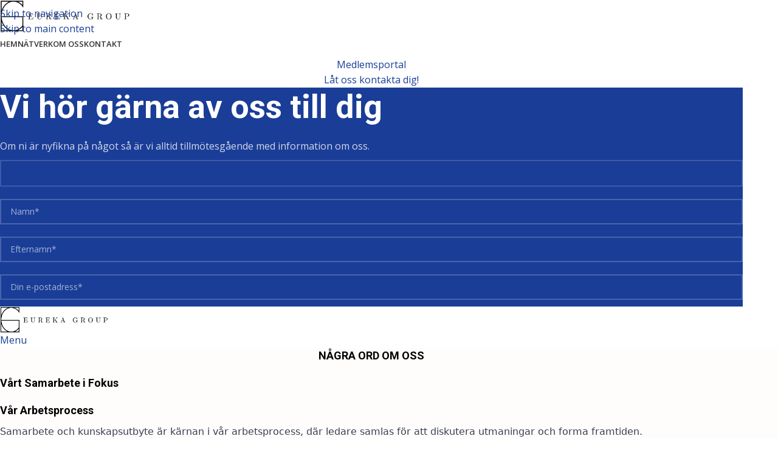

--- FILE ---
content_type: text/html; charset=UTF-8
request_url: https://www.eurekagroup.se/om-oss/
body_size: 24593
content:
<!DOCTYPE html>
<html lang="sv-SE">
<head>
	<meta charset="UTF-8">
	<link rel="profile" href="https://gmpg.org/xfn/11">
	<link rel="pingback" href="https://www.eurekagroup.se/xmlrpc.php">

	<meta name='robots' content='index, follow, max-image-preview:large, max-snippet:-1, max-video-preview:-1' />
<script id="cookieyes" type="text/javascript" src="https://cdn-cookieyes.com/client_data/667505fbbe505c0c48d39a9b/script.js"></script>
	<!-- This site is optimized with the Yoast SEO plugin v26.8 - https://yoast.com/product/yoast-seo-wordpress/ -->
	<title>OM OSS - Eureka Group</title>
	<link rel="canonical" href="https://www.eurekagroup.se/om-oss/" />
	<meta property="og:locale" content="sv_SE" />
	<meta property="og:type" content="article" />
	<meta property="og:title" content="OM OSS - Eureka Group" />
	<meta property="og:description" content="NÅGRA ORD OM OSS Vårt Samarbete i Fokus Vår Arbetsprocess Samarbete och kunskapsutbyte är kärnan i vår arbetsprocess, där ledare" />
	<meta property="og:url" content="https://www.eurekagroup.se/om-oss/" />
	<meta property="og:site_name" content="Eureka Group" />
	<meta property="article:modified_time" content="2024-05-17T11:14:12+00:00" />
	<meta name="twitter:card" content="summary_large_image" />
	<meta name="twitter:label1" content="Beräknad lästid" />
	<meta name="twitter:data1" content="2 minuter" />
	<script type="application/ld+json" class="yoast-schema-graph">{"@context":"https://schema.org","@graph":[{"@type":"WebPage","@id":"https://www.eurekagroup.se/om-oss/","url":"https://www.eurekagroup.se/om-oss/","name":"OM OSS - Eureka Group","isPartOf":{"@id":"https://www.eurekagroup.se/#website"},"datePublished":"2021-10-12T15:51:09+00:00","dateModified":"2024-05-17T11:14:12+00:00","breadcrumb":{"@id":"https://www.eurekagroup.se/om-oss/#breadcrumb"},"inLanguage":"sv-SE","potentialAction":[{"@type":"ReadAction","target":["https://www.eurekagroup.se/om-oss/"]}]},{"@type":"BreadcrumbList","@id":"https://www.eurekagroup.se/om-oss/#breadcrumb","itemListElement":[{"@type":"ListItem","position":1,"name":"Hem","item":"https://www.eurekagroup.se/"},{"@type":"ListItem","position":2,"name":"OM OSS"}]},{"@type":"WebSite","@id":"https://www.eurekagroup.se/#website","url":"https://www.eurekagroup.se/","name":"Eureka Group","description":"Där nätverkande och kunskapsutbyte är i fokus.","publisher":{"@id":"https://www.eurekagroup.se/#organization"},"potentialAction":[{"@type":"SearchAction","target":{"@type":"EntryPoint","urlTemplate":"https://www.eurekagroup.se/?s={search_term_string}"},"query-input":{"@type":"PropertyValueSpecification","valueRequired":true,"valueName":"search_term_string"}}],"inLanguage":"sv-SE"},{"@type":"Organization","@id":"https://www.eurekagroup.se/#organization","name":"Eureka Group","url":"https://www.eurekagroup.se/","logo":{"@type":"ImageObject","inLanguage":"sv-SE","@id":"https://www.eurekagroup.se/#/schema/logo/image/","url":"https://www.eurekagroup.se/wp-content/uploads/2023/10/nk-inspo.png","contentUrl":"https://www.eurekagroup.se/wp-content/uploads/2023/10/nk-inspo.png","width":500,"height":500,"caption":"Eureka Group"},"image":{"@id":"https://www.eurekagroup.se/#/schema/logo/image/"},"sameAs":["https://www.linkedin.com/company/eureka-group-ab/"]}]}</script>
	<!-- / Yoast SEO plugin. -->


<link rel='dns-prefetch' href='//fonts.googleapis.com' />
<link rel='dns-prefetch' href='//www.googletagmanager.com' />
<link rel="alternate" type="application/rss+xml" title="Eureka Group &raquo; Webbflöde" href="https://www.eurekagroup.se/feed/" />
<link rel="alternate" type="application/rss+xml" title="Eureka Group &raquo; Kommentarsflöde" href="https://www.eurekagroup.se/comments/feed/" />
<link rel="alternate" title="oEmbed (JSON)" type="application/json+oembed" href="https://www.eurekagroup.se/wp-json/oembed/1.0/embed?url=https%3A%2F%2Fwww.eurekagroup.se%2Fom-oss%2F" />
<link rel="alternate" title="oEmbed (XML)" type="text/xml+oembed" href="https://www.eurekagroup.se/wp-json/oembed/1.0/embed?url=https%3A%2F%2Fwww.eurekagroup.se%2Fom-oss%2F&#038;format=xml" />
<style id='wp-img-auto-sizes-contain-inline-css' type='text/css'>
img:is([sizes=auto i],[sizes^="auto," i]){contain-intrinsic-size:3000px 1500px}
/*# sourceURL=wp-img-auto-sizes-contain-inline-css */
</style>
<style id='safe-svg-svg-icon-style-inline-css' type='text/css'>
.safe-svg-cover{text-align:center}.safe-svg-cover .safe-svg-inside{display:inline-block;max-width:100%}.safe-svg-cover svg{fill:currentColor;height:100%;max-height:100%;max-width:100%;width:100%}

/*# sourceURL=https://usercontent.one/wp/www.eurekagroup.se/wp-content/plugins/safe-svg/dist/safe-svg-block-frontend.css?media=1727271041 */
</style>
<style id='global-styles-inline-css' type='text/css'>
:root{--wp--preset--aspect-ratio--square: 1;--wp--preset--aspect-ratio--4-3: 4/3;--wp--preset--aspect-ratio--3-4: 3/4;--wp--preset--aspect-ratio--3-2: 3/2;--wp--preset--aspect-ratio--2-3: 2/3;--wp--preset--aspect-ratio--16-9: 16/9;--wp--preset--aspect-ratio--9-16: 9/16;--wp--preset--color--black: #000000;--wp--preset--color--cyan-bluish-gray: #abb8c3;--wp--preset--color--white: #ffffff;--wp--preset--color--pale-pink: #f78da7;--wp--preset--color--vivid-red: #cf2e2e;--wp--preset--color--luminous-vivid-orange: #ff6900;--wp--preset--color--luminous-vivid-amber: #fcb900;--wp--preset--color--light-green-cyan: #7bdcb5;--wp--preset--color--vivid-green-cyan: #00d084;--wp--preset--color--pale-cyan-blue: #8ed1fc;--wp--preset--color--vivid-cyan-blue: #0693e3;--wp--preset--color--vivid-purple: #9b51e0;--wp--preset--gradient--vivid-cyan-blue-to-vivid-purple: linear-gradient(135deg,rgb(6,147,227) 0%,rgb(155,81,224) 100%);--wp--preset--gradient--light-green-cyan-to-vivid-green-cyan: linear-gradient(135deg,rgb(122,220,180) 0%,rgb(0,208,130) 100%);--wp--preset--gradient--luminous-vivid-amber-to-luminous-vivid-orange: linear-gradient(135deg,rgb(252,185,0) 0%,rgb(255,105,0) 100%);--wp--preset--gradient--luminous-vivid-orange-to-vivid-red: linear-gradient(135deg,rgb(255,105,0) 0%,rgb(207,46,46) 100%);--wp--preset--gradient--very-light-gray-to-cyan-bluish-gray: linear-gradient(135deg,rgb(238,238,238) 0%,rgb(169,184,195) 100%);--wp--preset--gradient--cool-to-warm-spectrum: linear-gradient(135deg,rgb(74,234,220) 0%,rgb(151,120,209) 20%,rgb(207,42,186) 40%,rgb(238,44,130) 60%,rgb(251,105,98) 80%,rgb(254,248,76) 100%);--wp--preset--gradient--blush-light-purple: linear-gradient(135deg,rgb(255,206,236) 0%,rgb(152,150,240) 100%);--wp--preset--gradient--blush-bordeaux: linear-gradient(135deg,rgb(254,205,165) 0%,rgb(254,45,45) 50%,rgb(107,0,62) 100%);--wp--preset--gradient--luminous-dusk: linear-gradient(135deg,rgb(255,203,112) 0%,rgb(199,81,192) 50%,rgb(65,88,208) 100%);--wp--preset--gradient--pale-ocean: linear-gradient(135deg,rgb(255,245,203) 0%,rgb(182,227,212) 50%,rgb(51,167,181) 100%);--wp--preset--gradient--electric-grass: linear-gradient(135deg,rgb(202,248,128) 0%,rgb(113,206,126) 100%);--wp--preset--gradient--midnight: linear-gradient(135deg,rgb(2,3,129) 0%,rgb(40,116,252) 100%);--wp--preset--font-size--small: 13px;--wp--preset--font-size--medium: 20px;--wp--preset--font-size--large: 36px;--wp--preset--font-size--x-large: 42px;--wp--preset--spacing--20: 0.44rem;--wp--preset--spacing--30: 0.67rem;--wp--preset--spacing--40: 1rem;--wp--preset--spacing--50: 1.5rem;--wp--preset--spacing--60: 2.25rem;--wp--preset--spacing--70: 3.38rem;--wp--preset--spacing--80: 5.06rem;--wp--preset--shadow--natural: 6px 6px 9px rgba(0, 0, 0, 0.2);--wp--preset--shadow--deep: 12px 12px 50px rgba(0, 0, 0, 0.4);--wp--preset--shadow--sharp: 6px 6px 0px rgba(0, 0, 0, 0.2);--wp--preset--shadow--outlined: 6px 6px 0px -3px rgb(255, 255, 255), 6px 6px rgb(0, 0, 0);--wp--preset--shadow--crisp: 6px 6px 0px rgb(0, 0, 0);}:where(body) { margin: 0; }.wp-site-blocks > .alignleft { float: left; margin-right: 2em; }.wp-site-blocks > .alignright { float: right; margin-left: 2em; }.wp-site-blocks > .aligncenter { justify-content: center; margin-left: auto; margin-right: auto; }:where(.is-layout-flex){gap: 0.5em;}:where(.is-layout-grid){gap: 0.5em;}.is-layout-flow > .alignleft{float: left;margin-inline-start: 0;margin-inline-end: 2em;}.is-layout-flow > .alignright{float: right;margin-inline-start: 2em;margin-inline-end: 0;}.is-layout-flow > .aligncenter{margin-left: auto !important;margin-right: auto !important;}.is-layout-constrained > .alignleft{float: left;margin-inline-start: 0;margin-inline-end: 2em;}.is-layout-constrained > .alignright{float: right;margin-inline-start: 2em;margin-inline-end: 0;}.is-layout-constrained > .aligncenter{margin-left: auto !important;margin-right: auto !important;}.is-layout-constrained > :where(:not(.alignleft):not(.alignright):not(.alignfull)){margin-left: auto !important;margin-right: auto !important;}body .is-layout-flex{display: flex;}.is-layout-flex{flex-wrap: wrap;align-items: center;}.is-layout-flex > :is(*, div){margin: 0;}body .is-layout-grid{display: grid;}.is-layout-grid > :is(*, div){margin: 0;}body{padding-top: 0px;padding-right: 0px;padding-bottom: 0px;padding-left: 0px;}a:where(:not(.wp-element-button)){text-decoration: none;}:root :where(.wp-element-button, .wp-block-button__link){background-color: #32373c;border-width: 0;color: #fff;font-family: inherit;font-size: inherit;font-style: inherit;font-weight: inherit;letter-spacing: inherit;line-height: inherit;padding-top: calc(0.667em + 2px);padding-right: calc(1.333em + 2px);padding-bottom: calc(0.667em + 2px);padding-left: calc(1.333em + 2px);text-decoration: none;text-transform: inherit;}.has-black-color{color: var(--wp--preset--color--black) !important;}.has-cyan-bluish-gray-color{color: var(--wp--preset--color--cyan-bluish-gray) !important;}.has-white-color{color: var(--wp--preset--color--white) !important;}.has-pale-pink-color{color: var(--wp--preset--color--pale-pink) !important;}.has-vivid-red-color{color: var(--wp--preset--color--vivid-red) !important;}.has-luminous-vivid-orange-color{color: var(--wp--preset--color--luminous-vivid-orange) !important;}.has-luminous-vivid-amber-color{color: var(--wp--preset--color--luminous-vivid-amber) !important;}.has-light-green-cyan-color{color: var(--wp--preset--color--light-green-cyan) !important;}.has-vivid-green-cyan-color{color: var(--wp--preset--color--vivid-green-cyan) !important;}.has-pale-cyan-blue-color{color: var(--wp--preset--color--pale-cyan-blue) !important;}.has-vivid-cyan-blue-color{color: var(--wp--preset--color--vivid-cyan-blue) !important;}.has-vivid-purple-color{color: var(--wp--preset--color--vivid-purple) !important;}.has-black-background-color{background-color: var(--wp--preset--color--black) !important;}.has-cyan-bluish-gray-background-color{background-color: var(--wp--preset--color--cyan-bluish-gray) !important;}.has-white-background-color{background-color: var(--wp--preset--color--white) !important;}.has-pale-pink-background-color{background-color: var(--wp--preset--color--pale-pink) !important;}.has-vivid-red-background-color{background-color: var(--wp--preset--color--vivid-red) !important;}.has-luminous-vivid-orange-background-color{background-color: var(--wp--preset--color--luminous-vivid-orange) !important;}.has-luminous-vivid-amber-background-color{background-color: var(--wp--preset--color--luminous-vivid-amber) !important;}.has-light-green-cyan-background-color{background-color: var(--wp--preset--color--light-green-cyan) !important;}.has-vivid-green-cyan-background-color{background-color: var(--wp--preset--color--vivid-green-cyan) !important;}.has-pale-cyan-blue-background-color{background-color: var(--wp--preset--color--pale-cyan-blue) !important;}.has-vivid-cyan-blue-background-color{background-color: var(--wp--preset--color--vivid-cyan-blue) !important;}.has-vivid-purple-background-color{background-color: var(--wp--preset--color--vivid-purple) !important;}.has-black-border-color{border-color: var(--wp--preset--color--black) !important;}.has-cyan-bluish-gray-border-color{border-color: var(--wp--preset--color--cyan-bluish-gray) !important;}.has-white-border-color{border-color: var(--wp--preset--color--white) !important;}.has-pale-pink-border-color{border-color: var(--wp--preset--color--pale-pink) !important;}.has-vivid-red-border-color{border-color: var(--wp--preset--color--vivid-red) !important;}.has-luminous-vivid-orange-border-color{border-color: var(--wp--preset--color--luminous-vivid-orange) !important;}.has-luminous-vivid-amber-border-color{border-color: var(--wp--preset--color--luminous-vivid-amber) !important;}.has-light-green-cyan-border-color{border-color: var(--wp--preset--color--light-green-cyan) !important;}.has-vivid-green-cyan-border-color{border-color: var(--wp--preset--color--vivid-green-cyan) !important;}.has-pale-cyan-blue-border-color{border-color: var(--wp--preset--color--pale-cyan-blue) !important;}.has-vivid-cyan-blue-border-color{border-color: var(--wp--preset--color--vivid-cyan-blue) !important;}.has-vivid-purple-border-color{border-color: var(--wp--preset--color--vivid-purple) !important;}.has-vivid-cyan-blue-to-vivid-purple-gradient-background{background: var(--wp--preset--gradient--vivid-cyan-blue-to-vivid-purple) !important;}.has-light-green-cyan-to-vivid-green-cyan-gradient-background{background: var(--wp--preset--gradient--light-green-cyan-to-vivid-green-cyan) !important;}.has-luminous-vivid-amber-to-luminous-vivid-orange-gradient-background{background: var(--wp--preset--gradient--luminous-vivid-amber-to-luminous-vivid-orange) !important;}.has-luminous-vivid-orange-to-vivid-red-gradient-background{background: var(--wp--preset--gradient--luminous-vivid-orange-to-vivid-red) !important;}.has-very-light-gray-to-cyan-bluish-gray-gradient-background{background: var(--wp--preset--gradient--very-light-gray-to-cyan-bluish-gray) !important;}.has-cool-to-warm-spectrum-gradient-background{background: var(--wp--preset--gradient--cool-to-warm-spectrum) !important;}.has-blush-light-purple-gradient-background{background: var(--wp--preset--gradient--blush-light-purple) !important;}.has-blush-bordeaux-gradient-background{background: var(--wp--preset--gradient--blush-bordeaux) !important;}.has-luminous-dusk-gradient-background{background: var(--wp--preset--gradient--luminous-dusk) !important;}.has-pale-ocean-gradient-background{background: var(--wp--preset--gradient--pale-ocean) !important;}.has-electric-grass-gradient-background{background: var(--wp--preset--gradient--electric-grass) !important;}.has-midnight-gradient-background{background: var(--wp--preset--gradient--midnight) !important;}.has-small-font-size{font-size: var(--wp--preset--font-size--small) !important;}.has-medium-font-size{font-size: var(--wp--preset--font-size--medium) !important;}.has-large-font-size{font-size: var(--wp--preset--font-size--large) !important;}.has-x-large-font-size{font-size: var(--wp--preset--font-size--x-large) !important;}
:where(.wp-block-post-template.is-layout-flex){gap: 1.25em;}:where(.wp-block-post-template.is-layout-grid){gap: 1.25em;}
:where(.wp-block-term-template.is-layout-flex){gap: 1.25em;}:where(.wp-block-term-template.is-layout-grid){gap: 1.25em;}
:where(.wp-block-columns.is-layout-flex){gap: 2em;}:where(.wp-block-columns.is-layout-grid){gap: 2em;}
:root :where(.wp-block-pullquote){font-size: 1.5em;line-height: 1.6;}
/*# sourceURL=global-styles-inline-css */
</style>
<style id='woocommerce-inline-inline-css' type='text/css'>
.woocommerce form .form-row .required { visibility: visible; }
/*# sourceURL=woocommerce-inline-inline-css */
</style>
<link rel='stylesheet' id='passster-public-css' href='https://usercontent.one/wp/www.eurekagroup.se/wp-content/plugins/content-protector/assets/public/passster-public.min.css?ver=4.2.26&media=1727271041' type='text/css' media='all' />
<link rel='stylesheet' id='elementor-icons-css' href='https://usercontent.one/wp/www.eurekagroup.se/wp-content/plugins/elementor/assets/lib/eicons/css/elementor-icons.min.css?ver=5.46.0&media=1727271041' type='text/css' media='all' />
<link rel='stylesheet' id='elementor-frontend-css' href='https://usercontent.one/wp/www.eurekagroup.se/wp-content/uploads/elementor/css/custom-frontend.min.css?media=1727271041?ver=1769016903' type='text/css' media='all' />
<link rel='stylesheet' id='elementor-post-338-css' href='https://usercontent.one/wp/www.eurekagroup.se/wp-content/uploads/elementor/css/post-338.css?media=1727271041?ver=1769016903' type='text/css' media='all' />
<link rel='stylesheet' id='elementor-post-4400-css' href='https://usercontent.one/wp/www.eurekagroup.se/wp-content/uploads/elementor/css/post-4400.css?media=1727271041?ver=1769017589' type='text/css' media='all' />
<link rel='stylesheet' id='um_modal-css' href='https://usercontent.one/wp/www.eurekagroup.se/wp-content/plugins/ultimate-member/assets/css/um-modal.min.css?ver=2.11.1&media=1727271041' type='text/css' media='all' />
<link rel='stylesheet' id='um_ui-css' href='https://usercontent.one/wp/www.eurekagroup.se/wp-content/plugins/ultimate-member/assets/libs/jquery-ui/jquery-ui.min.css?ver=1.13.2&media=1727271041' type='text/css' media='all' />
<link rel='stylesheet' id='um_tipsy-css' href='https://usercontent.one/wp/www.eurekagroup.se/wp-content/plugins/ultimate-member/assets/libs/tipsy/tipsy.min.css?ver=1.0.0a&media=1727271041' type='text/css' media='all' />
<link rel='stylesheet' id='um_raty-css' href='https://usercontent.one/wp/www.eurekagroup.se/wp-content/plugins/ultimate-member/assets/libs/raty/um-raty.min.css?ver=2.6.0&media=1727271041' type='text/css' media='all' />
<link rel='stylesheet' id='select2-css' href='https://usercontent.one/wp/www.eurekagroup.se/wp-content/plugins/ultimate-member/assets/libs/select2/select2.min.css?ver=4.0.13&media=1727271041' type='text/css' media='all' />
<link rel='stylesheet' id='um_fileupload-css' href='https://usercontent.one/wp/www.eurekagroup.se/wp-content/plugins/ultimate-member/assets/css/um-fileupload.min.css?ver=2.11.1&media=1727271041' type='text/css' media='all' />
<link rel='stylesheet' id='um_confirm-css' href='https://usercontent.one/wp/www.eurekagroup.se/wp-content/plugins/ultimate-member/assets/libs/um-confirm/um-confirm.min.css?ver=1.0&media=1727271041' type='text/css' media='all' />
<link rel='stylesheet' id='um_datetime-css' href='https://usercontent.one/wp/www.eurekagroup.se/wp-content/plugins/ultimate-member/assets/libs/pickadate/default.min.css?ver=3.6.2&media=1727271041' type='text/css' media='all' />
<link rel='stylesheet' id='um_datetime_date-css' href='https://usercontent.one/wp/www.eurekagroup.se/wp-content/plugins/ultimate-member/assets/libs/pickadate/default.date.min.css?ver=3.6.2&media=1727271041' type='text/css' media='all' />
<link rel='stylesheet' id='um_datetime_time-css' href='https://usercontent.one/wp/www.eurekagroup.se/wp-content/plugins/ultimate-member/assets/libs/pickadate/default.time.min.css?ver=3.6.2&media=1727271041' type='text/css' media='all' />
<link rel='stylesheet' id='um_fonticons_ii-css' href='https://usercontent.one/wp/www.eurekagroup.se/wp-content/plugins/ultimate-member/assets/libs/legacy/fonticons/fonticons-ii.min.css?ver=2.11.1&media=1727271041' type='text/css' media='all' />
<link rel='stylesheet' id='um_fonticons_fa-css' href='https://usercontent.one/wp/www.eurekagroup.se/wp-content/plugins/ultimate-member/assets/libs/legacy/fonticons/fonticons-fa.min.css?ver=2.11.1&media=1727271041' type='text/css' media='all' />
<link rel='stylesheet' id='um_fontawesome-css' href='https://usercontent.one/wp/www.eurekagroup.se/wp-content/plugins/ultimate-member/assets/css/um-fontawesome.min.css?ver=6.5.2&media=1727271041' type='text/css' media='all' />
<link rel='stylesheet' id='um_common-css' href='https://usercontent.one/wp/www.eurekagroup.se/wp-content/plugins/ultimate-member/assets/css/common.min.css?ver=2.11.1&media=1727271041' type='text/css' media='all' />
<link rel='stylesheet' id='um_responsive-css' href='https://usercontent.one/wp/www.eurekagroup.se/wp-content/plugins/ultimate-member/assets/css/um-responsive.min.css?ver=2.11.1&media=1727271041' type='text/css' media='all' />
<link rel='stylesheet' id='um_styles-css' href='https://usercontent.one/wp/www.eurekagroup.se/wp-content/plugins/ultimate-member/assets/css/um-styles.min.css?ver=2.11.1&media=1727271041' type='text/css' media='all' />
<link rel='stylesheet' id='um_crop-css' href='https://usercontent.one/wp/www.eurekagroup.se/wp-content/plugins/ultimate-member/assets/libs/cropper/cropper.min.css?ver=1.6.1&media=1727271041' type='text/css' media='all' />
<link rel='stylesheet' id='um_profile-css' href='https://usercontent.one/wp/www.eurekagroup.se/wp-content/plugins/ultimate-member/assets/css/um-profile.min.css?ver=2.11.1&media=1727271041' type='text/css' media='all' />
<link rel='stylesheet' id='um_account-css' href='https://usercontent.one/wp/www.eurekagroup.se/wp-content/plugins/ultimate-member/assets/css/um-account.min.css?ver=2.11.1&media=1727271041' type='text/css' media='all' />
<link rel='stylesheet' id='um_misc-css' href='https://usercontent.one/wp/www.eurekagroup.se/wp-content/plugins/ultimate-member/assets/css/um-misc.min.css?ver=2.11.1&media=1727271041' type='text/css' media='all' />
<link rel='stylesheet' id='um_default_css-css' href='https://usercontent.one/wp/www.eurekagroup.se/wp-content/plugins/ultimate-member/assets/css/um-old-default.min.css?ver=2.11.1&media=1727271041' type='text/css' media='all' />
<link rel='stylesheet' id='wd-style-base-css' href='https://usercontent.one/wp/www.eurekagroup.se/wp-content/themes/woodmart/css/parts/base.min.css?ver=8.3.9&media=1727271041' type='text/css' media='all' />
<link rel='stylesheet' id='wd-helpers-wpb-elem-css' href='https://usercontent.one/wp/www.eurekagroup.se/wp-content/themes/woodmart/css/parts/helpers-wpb-elem.min.css?ver=8.3.9&media=1727271041' type='text/css' media='all' />
<link rel='stylesheet' id='wd-elementor-base-css' href='https://usercontent.one/wp/www.eurekagroup.se/wp-content/themes/woodmart/css/parts/int-elem-base.min.css?ver=8.3.9&media=1727271041' type='text/css' media='all' />
<link rel='stylesheet' id='wd-elementor-pro-base-css' href='https://usercontent.one/wp/www.eurekagroup.se/wp-content/themes/woodmart/css/parts/int-elementor-pro.min.css?ver=8.3.9&media=1727271041' type='text/css' media='all' />
<link rel='stylesheet' id='wd-woocommerce-base-css' href='https://usercontent.one/wp/www.eurekagroup.se/wp-content/themes/woodmart/css/parts/woocommerce-base.min.css?ver=8.3.9&media=1727271041' type='text/css' media='all' />
<link rel='stylesheet' id='wd-mod-star-rating-css' href='https://usercontent.one/wp/www.eurekagroup.se/wp-content/themes/woodmart/css/parts/mod-star-rating.min.css?ver=8.3.9&media=1727271041' type='text/css' media='all' />
<link rel='stylesheet' id='wd-woocommerce-block-notices-css' href='https://usercontent.one/wp/www.eurekagroup.se/wp-content/themes/woodmart/css/parts/woo-mod-block-notices.min.css?ver=8.3.9&media=1727271041' type='text/css' media='all' />
<link rel='stylesheet' id='wd-wp-blocks-css' href='https://usercontent.one/wp/www.eurekagroup.se/wp-content/themes/woodmart/css/parts/wp-blocks.min.css?ver=8.3.9&media=1727271041' type='text/css' media='all' />
<link rel='stylesheet' id='child-style-css' href='https://usercontent.one/wp/www.eurekagroup.se/wp-content/themes/woodmart-child/style.css?ver=8.3.9&media=1727271041' type='text/css' media='all' />
<link rel='stylesheet' id='wd-header-base-css' href='https://usercontent.one/wp/www.eurekagroup.se/wp-content/themes/woodmart/css/parts/header-base.min.css?ver=8.3.9&media=1727271041' type='text/css' media='all' />
<link rel='stylesheet' id='wd-mod-tools-css' href='https://usercontent.one/wp/www.eurekagroup.se/wp-content/themes/woodmart/css/parts/mod-tools.min.css?ver=8.3.9&media=1727271041' type='text/css' media='all' />
<link rel='stylesheet' id='wd-header-elements-base-css' href='https://usercontent.one/wp/www.eurekagroup.se/wp-content/themes/woodmart/css/parts/header-el-base.min.css?ver=8.3.9&media=1727271041' type='text/css' media='all' />
<link rel='stylesheet' id='wd-button-css' href='https://usercontent.one/wp/www.eurekagroup.se/wp-content/themes/woodmart/css/parts/el-button.min.css?ver=8.3.9&media=1727271041' type='text/css' media='all' />
<link rel='stylesheet' id='wd-mfp-popup-css' href='https://usercontent.one/wp/www.eurekagroup.se/wp-content/themes/woodmart/css/parts/lib-magnific-popup.min.css?ver=8.3.9&media=1727271041' type='text/css' media='all' />
<link rel='stylesheet' id='wd-mod-animations-transform-css' href='https://usercontent.one/wp/www.eurekagroup.se/wp-content/themes/woodmart/css/parts/mod-animations-transform.min.css?ver=8.3.9&media=1727271041' type='text/css' media='all' />
<link rel='stylesheet' id='wd-mod-transform-css' href='https://usercontent.one/wp/www.eurekagroup.se/wp-content/themes/woodmart/css/parts/mod-transform.min.css?ver=8.3.9&media=1727271041' type='text/css' media='all' />
<link rel='stylesheet' id='wd-section-title-css' href='https://usercontent.one/wp/www.eurekagroup.se/wp-content/themes/woodmart/css/parts/el-section-title.min.css?ver=8.3.9&media=1727271041' type='text/css' media='all' />
<link rel='stylesheet' id='wd-text-block-css' href='https://usercontent.one/wp/www.eurekagroup.se/wp-content/themes/woodmart/css/parts/el-text-block.min.css?ver=8.3.9&media=1727271041' type='text/css' media='all' />
<link rel='stylesheet' id='wd-wpcf7-css' href='https://usercontent.one/wp/www.eurekagroup.se/wp-content/themes/woodmart/css/parts/int-wpcf7.min.css?ver=8.3.9&media=1727271041' type='text/css' media='all' />
<link rel='stylesheet' id='wd-header-mobile-nav-dropdown-css' href='https://usercontent.one/wp/www.eurekagroup.se/wp-content/themes/woodmart/css/parts/header-el-mobile-nav-dropdown.min.css?ver=8.3.9&media=1727271041' type='text/css' media='all' />
<link rel='stylesheet' id='wd-info-box-css' href='https://usercontent.one/wp/www.eurekagroup.se/wp-content/themes/woodmart/css/parts/el-info-box.min.css?ver=8.3.9&media=1727271041' type='text/css' media='all' />
<link rel='stylesheet' id='wd-el-subtitle-style-css' href='https://usercontent.one/wp/www.eurekagroup.se/wp-content/themes/woodmart/css/parts/el-subtitle-style.min.css?ver=8.3.9&media=1727271041' type='text/css' media='all' />
<link rel='stylesheet' id='wd-widget-collapse-css' href='https://usercontent.one/wp/www.eurekagroup.se/wp-content/themes/woodmart/css/parts/opt-widget-collapse.min.css?ver=8.3.9&media=1727271041' type='text/css' media='all' />
<link rel='stylesheet' id='wd-footer-base-css' href='https://usercontent.one/wp/www.eurekagroup.se/wp-content/themes/woodmart/css/parts/footer-base.min.css?ver=8.3.9&media=1727271041' type='text/css' media='all' />
<link rel='stylesheet' id='wd-mod-nav-menu-label-css' href='https://usercontent.one/wp/www.eurekagroup.se/wp-content/themes/woodmart/css/parts/mod-nav-menu-label.min.css?ver=8.3.9&media=1727271041' type='text/css' media='all' />
<link rel='stylesheet' id='wd-scroll-top-css' href='https://usercontent.one/wp/www.eurekagroup.se/wp-content/themes/woodmart/css/parts/opt-scrolltotop.min.css?ver=8.3.9&media=1727271041' type='text/css' media='all' />
<link rel='stylesheet' id='xts-google-fonts-css' href='https://fonts.googleapis.com/css?family=Open+Sans%3A400%2C600%7CRoboto%3A400%2C600%2C700%2C500%2C900&#038;ver=8.3.9' type='text/css' media='all' />
<link rel='stylesheet' id='elementor-gf-local-robotoslab-css' href='https://usercontent.one/wp/www.eurekagroup.se/wp-content/uploads/elementor/google-fonts/css/robotoslab.css?media=1727271041?ver=1742585154' type='text/css' media='all' />
<script type="text/javascript" src="https://www.eurekagroup.se/wp-includes/js/dist/hooks.min.js?ver=dd5603f07f9220ed27f1" id="wp-hooks-js"></script>
<script type="text/javascript" src="https://www.eurekagroup.se/wp-includes/js/dist/i18n.min.js?ver=c26c3dc7bed366793375" id="wp-i18n-js"></script>
<script type="text/javascript" id="wp-i18n-js-after">
/* <![CDATA[ */
wp.i18n.setLocaleData( { 'text direction\u0004ltr': [ 'ltr' ] } );
//# sourceURL=wp-i18n-js-after
/* ]]> */
</script>
<script type="text/javascript" src="https://www.eurekagroup.se/wp-includes/js/jquery/jquery.min.js?ver=3.7.1" id="jquery-core-js"></script>
<script type="text/javascript" src="https://www.eurekagroup.se/wp-includes/js/jquery/jquery-migrate.min.js?ver=3.4.1" id="jquery-migrate-js"></script>
<script type="text/javascript" src="https://usercontent.one/wp/www.eurekagroup.se/wp-content/plugins/woocommerce/assets/js/jquery-blockui/jquery.blockUI.min.js?ver=2.7.0-wc.10.4.3&media=1727271041" id="wc-jquery-blockui-js" defer="defer" data-wp-strategy="defer"></script>
<script type="text/javascript" id="wc-add-to-cart-js-extra">
/* <![CDATA[ */
var wc_add_to_cart_params = {"ajax_url":"/wp-admin/admin-ajax.php","wc_ajax_url":"/?wc-ajax=%%endpoint%%","i18n_view_cart":"Visa varukorg","cart_url":"https://www.eurekagroup.se","is_cart":"","cart_redirect_after_add":"no"};
//# sourceURL=wc-add-to-cart-js-extra
/* ]]> */
</script>
<script type="text/javascript" src="https://usercontent.one/wp/www.eurekagroup.se/wp-content/plugins/woocommerce/assets/js/frontend/add-to-cart.min.js?ver=10.4.3&media=1727271041" id="wc-add-to-cart-js" defer="defer" data-wp-strategy="defer"></script>
<script type="text/javascript" src="https://usercontent.one/wp/www.eurekagroup.se/wp-content/plugins/woocommerce/assets/js/js-cookie/js.cookie.min.js?ver=2.1.4-wc.10.4.3&media=1727271041" id="wc-js-cookie-js" defer="defer" data-wp-strategy="defer"></script>
<script type="text/javascript" id="woocommerce-js-extra">
/* <![CDATA[ */
var woocommerce_params = {"ajax_url":"/wp-admin/admin-ajax.php","wc_ajax_url":"/?wc-ajax=%%endpoint%%","i18n_password_show":"Visa l\u00f6senord","i18n_password_hide":"D\u00f6lj l\u00f6senord"};
//# sourceURL=woocommerce-js-extra
/* ]]> */
</script>
<script type="text/javascript" src="https://usercontent.one/wp/www.eurekagroup.se/wp-content/plugins/woocommerce/assets/js/frontend/woocommerce.min.js?ver=10.4.3&media=1727271041" id="woocommerce-js" defer="defer" data-wp-strategy="defer"></script>
<script type="text/javascript" src="https://www.eurekagroup.se/wp-includes/js/dist/url.min.js?ver=9e178c9516d1222dc834" id="wp-url-js"></script>
<script type="text/javascript" id="wp-api-fetch-js-translations">
/* <![CDATA[ */
( function( domain, translations ) {
	var localeData = translations.locale_data[ domain ] || translations.locale_data.messages;
	localeData[""].domain = domain;
	wp.i18n.setLocaleData( localeData, domain );
} )( "default", {"translation-revision-date":"2025-11-19 17:24:10+0000","generator":"GlotPress\/4.0.3","domain":"messages","locale_data":{"messages":{"":{"domain":"messages","plural-forms":"nplurals=2; plural=n != 1;","lang":"sv_SE"},"An unknown error occurred.":["Ett ok\u00e4nt fel uppstod."],"The response is not a valid JSON response.":["Svaret \u00e4r inget giltigt JSON-svar."],"Media upload failed. If this is a photo or a large image, please scale it down and try again.":["Uppladdningen av mediafilen misslyckades. Om det \u00e4r ett foto eller en stor bild b\u00f6r du minska dess storlek och f\u00f6rs\u00f6ka igen."],"You are probably offline.":["Du \u00e4r f\u00f6rmodligen offline."]}},"comment":{"reference":"wp-includes\/js\/dist\/api-fetch.js"}} );
//# sourceURL=wp-api-fetch-js-translations
/* ]]> */
</script>
<script type="text/javascript" src="https://www.eurekagroup.se/wp-includes/js/dist/api-fetch.min.js?ver=3a4d9af2b423048b0dee" id="wp-api-fetch-js"></script>
<script type="text/javascript" id="wp-api-fetch-js-after">
/* <![CDATA[ */
wp.apiFetch.use( wp.apiFetch.createRootURLMiddleware( "https://www.eurekagroup.se/wp-json/" ) );
wp.apiFetch.nonceMiddleware = wp.apiFetch.createNonceMiddleware( "a84c42fa43" );
wp.apiFetch.use( wp.apiFetch.nonceMiddleware );
wp.apiFetch.use( wp.apiFetch.mediaUploadMiddleware );
wp.apiFetch.nonceEndpoint = "https://www.eurekagroup.se/wp-admin/admin-ajax.php?action=rest-nonce";
//# sourceURL=wp-api-fetch-js-after
/* ]]> */
</script>
<script type="text/javascript" src="https://usercontent.one/wp/www.eurekagroup.se/wp-content/plugins/content-protector/assets/public/cookie.js?ver=4.2.26&media=1727271041" id="passster-cookie-js"></script>
<script type="text/javascript" id="passster-public-js-extra">
/* <![CDATA[ */
var ps_ajax = {"ajax_url":"https://www.eurekagroup.se/wp-admin/admin-ajax.php","nonce":"ec28684f79","hash_nonce":"6b395595a1","logout_nonce":"5612bb252e","post_id":"4400","shortcodes":[],"permalink":"https://www.eurekagroup.se/om-oss/","cookie_duration_unit":"days","cookie_duration":"1","disable_cookie":"","unlock_mode":""};
//# sourceURL=passster-public-js-extra
/* ]]> */
</script>
<script type="text/javascript" src="https://usercontent.one/wp/www.eurekagroup.se/wp-content/plugins/content-protector/assets/public/passster-public.min.js?ver=4.2.26&media=1727271041" id="passster-public-js"></script>
<script type="text/javascript" src="https://usercontent.one/wp/www.eurekagroup.se/wp-content/plugins/content-protector/assets/public/password-typing.js?ver=4.2.26&media=1727271041" id="password-typing-js"></script>
<script type="text/javascript" src="https://usercontent.one/wp/www.eurekagroup.se/wp-content/themes/woodmart/js/libs/device.min.js?ver=8.3.9&media=1727271041" id="wd-device-library-js"></script>
<script type="text/javascript" src="https://usercontent.one/wp/www.eurekagroup.se/wp-content/themes/woodmart/js/scripts/global/scrollBar.min.js?ver=8.3.9&media=1727271041" id="wd-scrollbar-js"></script>
<script type="text/javascript" src="https://usercontent.one/wp/www.eurekagroup.se/wp-content/plugins/ultimate-member/assets/js/um-gdpr.min.js?ver=2.11.1&media=1727271041" id="um-gdpr-js"></script>
<link rel="https://api.w.org/" href="https://www.eurekagroup.se/wp-json/" /><link rel="alternate" title="JSON" type="application/json" href="https://www.eurekagroup.se/wp-json/wp/v2/pages/4400" /><link rel="EditURI" type="application/rsd+xml" title="RSD" href="https://www.eurekagroup.se/xmlrpc.php?rsd" />
<meta name="generator" content="WordPress 6.9" />
<meta name="generator" content="WooCommerce 10.4.3" />
<link rel='shortlink' href='https://www.eurekagroup.se/?p=4400' />
<meta name="generator" content="Site Kit by Google 1.170.0" /><style>[class*=" icon-oc-"],[class^=icon-oc-]{speak:none;font-style:normal;font-weight:400;font-variant:normal;text-transform:none;line-height:1;-webkit-font-smoothing:antialiased;-moz-osx-font-smoothing:grayscale}.icon-oc-one-com-white-32px-fill:before{content:"901"}.icon-oc-one-com:before{content:"900"}#one-com-icon,.toplevel_page_onecom-wp .wp-menu-image{speak:none;display:flex;align-items:center;justify-content:center;text-transform:none;line-height:1;-webkit-font-smoothing:antialiased;-moz-osx-font-smoothing:grayscale}.onecom-wp-admin-bar-item>a,.toplevel_page_onecom-wp>.wp-menu-name{font-size:16px;font-weight:400;line-height:1}.toplevel_page_onecom-wp>.wp-menu-name img{width:69px;height:9px;}.wp-submenu-wrap.wp-submenu>.wp-submenu-head>img{width:88px;height:auto}.onecom-wp-admin-bar-item>a img{height:7px!important}.onecom-wp-admin-bar-item>a img,.toplevel_page_onecom-wp>.wp-menu-name img{opacity:.8}.onecom-wp-admin-bar-item.hover>a img,.toplevel_page_onecom-wp.wp-has-current-submenu>.wp-menu-name img,li.opensub>a.toplevel_page_onecom-wp>.wp-menu-name img{opacity:1}#one-com-icon:before,.onecom-wp-admin-bar-item>a:before,.toplevel_page_onecom-wp>.wp-menu-image:before{content:'';position:static!important;background-color:rgba(240,245,250,.4);border-radius:102px;width:18px;height:18px;padding:0!important}.onecom-wp-admin-bar-item>a:before{width:14px;height:14px}.onecom-wp-admin-bar-item.hover>a:before,.toplevel_page_onecom-wp.opensub>a>.wp-menu-image:before,.toplevel_page_onecom-wp.wp-has-current-submenu>.wp-menu-image:before{background-color:#76b82a}.onecom-wp-admin-bar-item>a{display:inline-flex!important;align-items:center;justify-content:center}#one-com-logo-wrapper{font-size:4em}#one-com-icon{vertical-align:middle}.imagify-welcome{display:none !important;}</style>        <style>
            .passster-form {
                max-width: 500px !important;
             margin: 0 auto !important;
                        }

            .passster-form > form {
                background: #fffcfc;
                padding: 20vh 20px 25vh 20px;
                margin: 0px 0px 0px 0px;
                border-radius: 0px;
            }

            .passster-form .ps-form-headline {
                font-size: 24px;
                font-weight: 500;
                color: #1a3d97;
            }

            .passster-form p {
                font-size: 16px;
                font-weight: 300;
                color: #000;
            }

            .passster-submit, .passster-submit-recaptcha,
			.passster-submit, .passster-submit-turnstile {
                background: #1a3d97;
                padding: 10px 10px 10px 10px;
                margin: 0px 0px 0px 0px;
                border-radius: 0px;
                font-size: 16pxpx;
                font-weight: 400;
                color: #fff;
            }

            .passster-submit:hover, .passster-submit-recaptcha:hover,
            .passster-submit:hover, .passster-submit-turnstile:hover {
                background: #000;
                color: #fff;
            }
        </style>
							<meta name="viewport" content="width=device-width, initial-scale=1.0, maximum-scale=1.0, user-scalable=no">
										<noscript><style>.woocommerce-product-gallery{ opacity: 1 !important; }</style></noscript>
	<meta name="generator" content="Elementor 3.34.2; features: additional_custom_breakpoints; settings: css_print_method-external, google_font-enabled, font_display-swap">
<style type="text/css">.recentcomments a{display:inline !important;padding:0 !important;margin:0 !important;}</style>			<style>
				.e-con.e-parent:nth-of-type(n+4):not(.e-lazyloaded):not(.e-no-lazyload),
				.e-con.e-parent:nth-of-type(n+4):not(.e-lazyloaded):not(.e-no-lazyload) * {
					background-image: none !important;
				}
				@media screen and (max-height: 1024px) {
					.e-con.e-parent:nth-of-type(n+3):not(.e-lazyloaded):not(.e-no-lazyload),
					.e-con.e-parent:nth-of-type(n+3):not(.e-lazyloaded):not(.e-no-lazyload) * {
						background-image: none !important;
					}
				}
				@media screen and (max-height: 640px) {
					.e-con.e-parent:nth-of-type(n+2):not(.e-lazyloaded):not(.e-no-lazyload),
					.e-con.e-parent:nth-of-type(n+2):not(.e-lazyloaded):not(.e-no-lazyload) * {
						background-image: none !important;
					}
				}
			</style>
			<meta name="google-site-verification" content="EanLLU9XxKqJRd2SdmHluxs0hV93gD-Ftf_hqbtiCQk" />
<!-- Kodblock för ”Google Tag Manager” tillagt av Site Kit -->
<script type="text/javascript">
/* <![CDATA[ */

			( function( w, d, s, l, i ) {
				w[l] = w[l] || [];
				w[l].push( {'gtm.start': new Date().getTime(), event: 'gtm.js'} );
				var f = d.getElementsByTagName( s )[0],
					j = d.createElement( s ), dl = l != 'dataLayer' ? '&l=' + l : '';
				j.async = true;
				j.src = 'https://www.googletagmanager.com/gtm.js?id=' + i + dl;
				f.parentNode.insertBefore( j, f );
			} )( window, document, 'script', 'dataLayer', 'GTM-KGR3R4P9' );
			
/* ]]> */
</script>

<!-- Avslut av kodblock för ”Google Tag Manager” tillagt av Site Kit -->
<link rel="icon" href="https://usercontent.one/wp/www.eurekagroup.se/wp-content/uploads/2023/10/cropped-nk-inspo-32x32.png?media=1727271041" sizes="32x32" />
<link rel="icon" href="https://usercontent.one/wp/www.eurekagroup.se/wp-content/uploads/2023/10/cropped-nk-inspo-192x192.png?media=1727271041" sizes="192x192" />
<link rel="apple-touch-icon" href="https://usercontent.one/wp/www.eurekagroup.se/wp-content/uploads/2023/10/cropped-nk-inspo-180x180.png?media=1727271041" />
<meta name="msapplication-TileImage" content="https://usercontent.one/wp/www.eurekagroup.se/wp-content/uploads/2023/10/cropped-nk-inspo-270x270.png?media=1727271041" />
<style>
		
		</style>			<style id="wd-style-header_713597-css" data-type="wd-style-header_713597">
				:root{
	--wd-top-bar-h: .00001px;
	--wd-top-bar-sm-h: .00001px;
	--wd-top-bar-sticky-h: .00001px;
	--wd-top-bar-brd-w: .00001px;

	--wd-header-general-h: 90px;
	--wd-header-general-sm-h: 70px;
	--wd-header-general-sticky-h: 70px;
	--wd-header-general-brd-w: .00001px;

	--wd-header-bottom-h: .00001px;
	--wd-header-bottom-sm-h: .00001px;
	--wd-header-bottom-sticky-h: .00001px;
	--wd-header-bottom-brd-w: .00001px;

	--wd-header-clone-h: .00001px;

	--wd-header-brd-w: calc(var(--wd-top-bar-brd-w) + var(--wd-header-general-brd-w) + var(--wd-header-bottom-brd-w));
	--wd-header-h: calc(var(--wd-top-bar-h) + var(--wd-header-general-h) + var(--wd-header-bottom-h) + var(--wd-header-brd-w));
	--wd-header-sticky-h: calc(var(--wd-top-bar-sticky-h) + var(--wd-header-general-sticky-h) + var(--wd-header-bottom-sticky-h) + var(--wd-header-clone-h) + var(--wd-header-brd-w));
	--wd-header-sm-h: calc(var(--wd-top-bar-sm-h) + var(--wd-header-general-sm-h) + var(--wd-header-bottom-sm-h) + var(--wd-header-brd-w));
}


.whb-sticked .whb-general-header .wd-dropdown:not(.sub-sub-menu) {
	margin-top: 14px;
}

.whb-sticked .whb-general-header .wd-dropdown:not(.sub-sub-menu):after {
	height: 25px;
}

:root:has(.whb-top-bar.whb-border-boxed) {
	--wd-top-bar-brd-w: .00001px;
}

@media (max-width: 1024px) {
:root:has(.whb-top-bar.whb-hidden-mobile) {
	--wd-top-bar-brd-w: .00001px;
}
}


:root:has(.whb-header-bottom.whb-border-boxed) {
	--wd-header-bottom-brd-w: .00001px;
}

@media (max-width: 1024px) {
:root:has(.whb-header-bottom.whb-hidden-mobile) {
	--wd-header-bottom-brd-w: .00001px;
}
}



		.whb-top-bar-inner { border-color: rgba(255, 255, 255, 0.25);border-bottom-width: 1px;border-bottom-style: solid; }
.whb-general-header {
	background-color: rgba(255, 255, 255, 1);border-bottom-width: 0px;border-bottom-style: solid;
}

.whb-header-bottom {
	border-color: rgba(230, 230, 230, 1);border-bottom-width: 1px;border-bottom-style: solid;
}
			</style>
						<style id="wd-style-theme_settings_default-css" data-type="wd-style-theme_settings_default">
				@font-face {
	font-weight: normal;
	font-style: normal;
	font-family: "woodmart-font";
	src: url("//www.eurekagroup.se/wp-content/themes/woodmart/fonts/woodmart-font-2-400.woff2?v=8.3.9") format("woff2");
}

@font-face {
	font-family: "star";
	font-weight: 400;
	font-style: normal;
	src: url("//www.eurekagroup.se/wp-content/plugins/woocommerce/assets/fonts/star.eot?#iefix") format("embedded-opentype"), url("//www.eurekagroup.se/wp-content/plugins/woocommerce/assets/fonts/star.woff") format("woff"), url("//www.eurekagroup.se/wp-content/plugins/woocommerce/assets/fonts/star.ttf") format("truetype"), url("//www.eurekagroup.se/wp-content/plugins/woocommerce/assets/fonts/star.svg#star") format("svg");
}

@font-face {
	font-family: "WooCommerce";
	font-weight: 400;
	font-style: normal;
	src: url("//www.eurekagroup.se/wp-content/plugins/woocommerce/assets/fonts/WooCommerce.eot?#iefix") format("embedded-opentype"), url("//www.eurekagroup.se/wp-content/plugins/woocommerce/assets/fonts/WooCommerce.woff") format("woff"), url("//www.eurekagroup.se/wp-content/plugins/woocommerce/assets/fonts/WooCommerce.ttf") format("truetype"), url("//www.eurekagroup.se/wp-content/plugins/woocommerce/assets/fonts/WooCommerce.svg#WooCommerce") format("svg");
}

:root {
	--wd-text-font: "Open Sans", Arial, Helvetica, sans-serif;
	--wd-text-font-weight: 400;
	--wd-text-color: rgb(79,79,79);
	--wd-text-font-size: 16px;
	--wd-title-font: "Roboto", Arial, Helvetica, sans-serif;
	--wd-title-font-weight: 700;
	--wd-title-color: rgb(0,0,0);
	--wd-entities-title-font: "Roboto", Arial, Helvetica, sans-serif;
	--wd-entities-title-font-weight: 700;
	--wd-entities-title-color: rgb(51,51,51);
	--wd-entities-title-color-hover: rgb(51 51 51 / 65%);
	--wd-alternative-font: "Roboto", Arial, Helvetica, sans-serif;
	--wd-widget-title-font: "Roboto", Arial, Helvetica, sans-serif;
	--wd-widget-title-font-weight: 700;
	--wd-widget-title-transform: uppercase;
	--wd-widget-title-color: #333;
	--wd-widget-title-font-size: 16px;
	--wd-header-el-font: "Open Sans", Arial, Helvetica, sans-serif;
	--wd-header-el-font-weight: 600;
	--wd-header-el-transform: uppercase;
	--wd-header-el-font-size: 13px;
	--wd-otl-style: dotted;
	--wd-otl-width: 2px;
	--wd-primary-color: rgb(26,61,151);
	--wd-alternative-color: rgb(0,0,0);
	--btn-default-bgcolor: #f7f7f7;
	--btn-default-bgcolor-hover: #efefef;
	--btn-accented-bgcolor: rgb(26,61,151);
	--btn-accented-bgcolor-hover: rgb(24,56,137);
	--wd-form-brd-width: 2px;
	--notices-success-bg: #459647;
	--notices-success-color: #fff;
	--notices-warning-bg: #E0B252;
	--notices-warning-color: #fff;
	--wd-link-color: rgb(26,61,151);
	--wd-link-color-hover: rgb(26,61,151);
}
.wd-age-verify-wrap {
	--wd-popup-width: 500px;
}
.wd-popup.wd-promo-popup {
	background-color: #111111;
	background-image: none;
	background-repeat: no-repeat;
	background-size: contain;
	background-position: left center;
}
.wd-promo-popup-wrap {
	--wd-popup-width: 800px;
}
:is(.woodmart-woocommerce-layered-nav, .wd-product-category-filter) .wd-scroll-content {
	max-height: 223px;
}
.wd-page-title .wd-page-title-bg img {
	object-fit: cover;
	object-position: center center;
}
.wd-footer {
	background-color: rgb(0,0,0);
	background-image: none;
}
.page .wd-page-content {
	background-color: rgb(255,252,252);
	background-image: none;
}
.mfp-wrap.wd-popup-quick-view-wrap {
	--wd-popup-width: 920px;
}
:root{
--wd-container-w: 1222px;
--wd-form-brd-radius: 0px;
--btn-default-color: #333;
--btn-default-color-hover: #333;
--btn-accented-color: #fff;
--btn-accented-color-hover: #fff;
--btn-default-brd-radius: 0px;
--btn-default-box-shadow: none;
--btn-default-box-shadow-hover: none;
--btn-default-box-shadow-active: none;
--btn-default-bottom: 0px;
--btn-accented-bottom-active: -1px;
--btn-accented-brd-radius: 0px;
--btn-accented-box-shadow: inset 0 -2px 0 rgba(0, 0, 0, .15);
--btn-accented-box-shadow-hover: inset 0 -2px 0 rgba(0, 0, 0, .15);
--wd-brd-radius: 0px;
}

@media (min-width: 1222px) {
section.elementor-section.wd-section-stretch > .elementor-container {
margin-left: auto;
margin-right: auto;
}
}


.wd-page-title {
background-color: #0a0a0a;
}

			</style>
			</head>

<body class="wp-singular page-template-default page page-id-4400 wp-custom-logo wp-theme-woodmart wp-child-theme-woodmart-child theme-woodmart woocommerce-no-js wrapper-full-width  categories-accordion-on woodmart-ajax-shop-on elementor-default elementor-kit-338 elementor-page elementor-page-4400">
					<!-- Kodblock för ”Google Tag Manager (noscript)”, tillagt av Site Kit -->
		<noscript>
			<iframe src="https://www.googletagmanager.com/ns.html?id=GTM-KGR3R4P9" height="0" width="0" style="display:none;visibility:hidden"></iframe>
		</noscript>
		<!-- Avslut av kodblock för ”Google Tag Manager (noscript)”, tillagt av Site Kit -->
		<script type="text/javascript" id="wd-flicker-fix">// Flicker fix.</script>		<div class="wd-skip-links">
								<a href="#menu-main-menu-eureka" class="wd-skip-navigation btn">
						Skip to navigation					</a>
								<a href="#main-content" class="wd-skip-content btn">
				Skip to main content			</a>
		</div>
			
	
	<div class="wd-page-wrapper website-wrapper">
									<header class="whb-header whb-header_713597 whb-sticky-shadow whb-scroll-stick whb-sticky-real">
					<div class="whb-main-header">
	
<div class="whb-row whb-general-header whb-sticky-row whb-with-bg whb-without-border whb-color-dark whb-flex-flex-middle">
	<div class="container">
		<div class="whb-flex-row whb-general-header-inner">
			<div class="whb-column whb-col-left whb-column8 whb-visible-lg">
	<div class="site-logo whb-gs8bcnxektjsro21n657">
	<a href="https://www.eurekagroup.se/" class="wd-logo wd-main-logo" rel="home" aria-label="Site logo">
		<img width="2291" height="550" src="https://usercontent.one/wp/www.eurekagroup.se/wp-content/uploads/2023/10/eureka-logo-lang-e1706604261192.png?media=1727271041" class="attachment-full size-full" alt="" style="max-width:215px;" decoding="async" srcset="https://usercontent.one/wp/www.eurekagroup.se/wp-content/uploads/2023/10/eureka-logo-lang-e1706604261192.png?media=1727271041 2291w, https://usercontent.one/wp/www.eurekagroup.se/wp-content/uploads/2023/10/eureka-logo-lang-e1706604261192-430x103.png?media=1727271041 430w, https://usercontent.one/wp/www.eurekagroup.se/wp-content/uploads/2023/10/eureka-logo-lang-e1706604261192-150x36.png?media=1727271041 150w, https://usercontent.one/wp/www.eurekagroup.se/wp-content/uploads/2023/10/eureka-logo-lang-e1706604261192-700x168.png?media=1727271041 700w, https://usercontent.one/wp/www.eurekagroup.se/wp-content/uploads/2023/10/eureka-logo-lang-e1706604261192-400x96.png?media=1727271041 400w, https://usercontent.one/wp/www.eurekagroup.se/wp-content/uploads/2023/10/eureka-logo-lang-e1706604261192-1300x312.png?media=1727271041 1300w, https://usercontent.one/wp/www.eurekagroup.se/wp-content/uploads/2023/10/eureka-logo-lang-e1706604261192-768x184.png?media=1727271041 768w, https://usercontent.one/wp/www.eurekagroup.se/wp-content/uploads/2023/10/eureka-logo-lang-e1706604261192-1536x369.png?media=1727271041 1536w, https://usercontent.one/wp/www.eurekagroup.se/wp-content/uploads/2023/10/eureka-logo-lang-e1706604261192-2048x492.png?media=1727271041 2048w, https://usercontent.one/wp/www.eurekagroup.se/wp-content/uploads/2023/10/eureka-logo-lang-e1706604261192-860x206.png?media=1727271041 860w" sizes="(max-width: 2291px) 100vw, 2291px" />	</a>
	</div>

<div class="whb-space-element whb-b51hbxbg8h22qn4yrxf1 " style="width:30px;"></div>
</div>
<div class="whb-column whb-col-center whb-column9 whb-visible-lg">
	<nav class="wd-header-nav wd-header-main-nav text-left wd-design-1 whb-x3swh0vxduv8q8bmnunq" role="navigation" aria-label="Main navigation">
	<ul id="menu-main-menu-eureka" class="menu wd-nav wd-nav-header wd-nav-main wd-style-underline wd-gap-s"><li id="menu-item-21236" class="menu-item menu-item-type-custom menu-item-object-custom menu-item-home menu-item-21236 item-level-0 menu-simple-dropdown wd-event-hover onepage-link" ><a href="https://www.eurekagroup.se/" class="woodmart-nav-link"><span class="nav-link-text">HEM</span></a></li>
<li id="menu-item-21460" class="menu-item menu-item-type-post_type menu-item-object-page menu-item-has-children menu-item-21460 item-level-0 menu-simple-dropdown wd-event-hover" ><a title="nätverk" href="https://www.eurekagroup.se/natverk/" class="woodmart-nav-link"><span class="nav-link-text">NÄTVERK</span></a><div class="color-scheme-dark wd-design-default wd-dropdown-menu wd-dropdown"><div class="container wd-entry-content">
<ul class="wd-sub-menu color-scheme-dark">
	<li id="menu-item-26134" class="menu-item menu-item-type-post_type menu-item-object-page menu-item-26134 item-level-1 wd-event-hover" ><a href="https://www.eurekagroup.se/kalmar/" class="woodmart-nav-link">KALMAR</a></li>
	<li id="menu-item-26163" class="menu-item menu-item-type-post_type menu-item-object-page menu-item-26163 item-level-1 wd-event-hover" ><a href="https://www.eurekagroup.se/ostergotland/" class="woodmart-nav-link">ÖSTERGÖTLAND</a></li>
	<li id="menu-item-26203" class="menu-item menu-item-type-post_type menu-item-object-page menu-item-26203 item-level-1 wd-event-hover" ><a href="https://www.eurekagroup.se/varmland/" class="woodmart-nav-link">VÄRMLAND</a></li>
	<li id="menu-item-26244" class="menu-item menu-item-type-post_type menu-item-object-page menu-item-26244 item-level-1 wd-event-hover" ><a href="https://www.eurekagroup.se/dalarna/" class="woodmart-nav-link">DALARNA</a></li>
	<li id="menu-item-26243" class="menu-item menu-item-type-post_type menu-item-object-page menu-item-26243 item-level-1 wd-event-hover" ><a href="https://www.eurekagroup.se/sydost/" class="woodmart-nav-link">LEDARSKAP</a></li>
</ul>
</div>
</div>
</li>
<li id="menu-item-21355" class="menu-item menu-item-type-post_type menu-item-object-page current-menu-item page_item page-item-4400 current_page_item menu-item-21355 item-level-0 menu-simple-dropdown wd-event-hover" ><a title="om oss" href="https://www.eurekagroup.se/om-oss/" class="woodmart-nav-link"><span class="nav-link-text">OM OSS</span></a></li>
<li id="menu-item-21458" class="menu-item menu-item-type-post_type menu-item-object-page menu-item-21458 item-level-0 menu-simple-dropdown wd-event-hover" ><a title="kontakt" href="https://www.eurekagroup.se/kontakta-oss/" class="woodmart-nav-link"><span class="nav-link-text">KONTAKT</span></a></li>
</ul></nav>
</div>
<div class="whb-column whb-col-right whb-column10 whb-visible-lg">
	<div id="wd-697110f5ac588" class=" whb-r2ajbbo2s3lenz6qtx34 wd-button-wrapper text-center"><a href="https://www.eurekagroup.se/inloggningssida/" title="" class="btn btn-color-primary btn-style-default btn-shape-rectangle btn-size-large">Medlemsportal</a></div><div class="wd-header-html wd-entry-content whb-gmgppagpf4zlryiamtl3">
				<link rel="stylesheet" id="elementor-post-7451-css" href="https://usercontent.one/wp/www.eurekagroup.se/wp-content/uploads/elementor/css/post-7451.css?media=1727271041?ver=1769016903" type="text/css" media="all">
					<div data-elementor-type="wp-post" data-elementor-id="7451" class="elementor elementor-7451" data-elementor-post-type="cms_block">
				<div class="wd-negative-gap elementor-element elementor-element-bc8f9ca e-flex e-con-boxed e-con e-parent" data-id="bc8f9ca" data-element_type="container">
					<div class="e-con-inner">
		<div class="elementor-element elementor-element-4b18eb9 e-con-full e-flex e-con e-child" data-id="4b18eb9" data-element_type="container">
				<div class="elementor-element elementor-element-028ecfe elementor-widget elementor-widget-wd_popup" data-id="028ecfe" data-element_type="widget" data-widget_type="wd_popup.default">
				<div class="elementor-widget-container">
									<div class="wd-button-wrapper text-center" >
			<a class="btn btn-style-default btn-shape-rectangle btn-size-large wd-open-popup btn-color-primary btn-icon-pos-right"  href="#popup-617545518fe3c">
				<span class="wd-btn-text" data-elementor-setting-key="text">
					Låt oss kontakta dig!				</span>

							</a>
		</div>
							<div id="popup-617545518fe3c" class="mfp-hide wd-popup wd-popup-element wd-scroll-content wd-entry-content" style="--wd-popup-width:460px;padding:0px;">
							<link rel="stylesheet" id="elementor-post-7454-css" href="https://usercontent.one/wp/www.eurekagroup.se/wp-content/uploads/elementor/css/post-7454.css?media=1727271041?ver=1769016903" type="text/css" media="all">
					<div data-elementor-type="wp-post" data-elementor-id="7454" class="elementor elementor-7454" data-elementor-post-type="cms_block">
				<div class="wd-negative-gap elementor-element elementor-element-e5d8655 color-scheme-light e-flex e-con-boxed e-con e-parent" data-id="e5d8655" data-element_type="container" data-settings="{&quot;background_background&quot;:&quot;classic&quot;}">
					<div class="e-con-inner">
				<div class="elementor-element elementor-element-4d93462 wd-width-100 elementor-widget elementor-widget-wd_title" data-id="4d93462" data-element_type="widget" data-widget_type="wd_title.default">
				<div class="elementor-widget-container">
							<div class="title-wrapper wd-set-mb reset-last-child wd-title-color-white wd-title-style-default wd-title-size-extra-large text-left">

			
			<div class="liner-continer">
				<h4 class="woodmart-title-container title wd-fontsize-xxxl">Vi hör gärna av oss till dig</h4> 
							</div>

					</div>
						</div>
				</div>
				<div class="elementor-element elementor-element-665d116 elementor-widget elementor-widget-wd_text_block" data-id="665d116" data-element_type="widget" data-widget_type="wd_text_block.default">
				<div class="elementor-widget-container">
							<div class="wd-text-block reset-last-child text-left">
			
			<p>Om ni är nyfikna på något så är vi alltid tillmötesgående med information om oss.</p>
					</div>
						</div>
				</div>
				<div class="elementor-element elementor-element-a48b62d wd-cf7 elementor-widget elementor-widget-wd_contact_form_7" data-id="a48b62d" data-element_type="widget" data-widget_type="wd_contact_form_7.default">
				<div class="elementor-widget-container">
					
<div class="wpcf7 no-js" id="wpcf7-f4381-o1" lang="en-US" dir="ltr" data-wpcf7-id="4381">
<div class="screen-reader-response"><p role="status" aria-live="polite" aria-atomic="true"></p> <ul></ul></div>
<form action="/om-oss/#wpcf7-f4381-o1" method="post" class="wpcf7-form init wd-style-with-bg" aria-label="Contact form" novalidate="novalidate" data-status="init">
<fieldset class="hidden-fields-container"><input type="hidden" name="_wpcf7" value="4381" /><input type="hidden" name="_wpcf7_version" value="6.1.4" /><input type="hidden" name="_wpcf7_locale" value="en_US" /><input type="hidden" name="_wpcf7_unit_tag" value="wpcf7-f4381-o1" /><input type="hidden" name="_wpcf7_container_post" value="0" /><input type="hidden" name="_wpcf7_posted_data_hash" value="" />
</fieldset>
<div class="row">
	<p class="col-lg-12"><span class="wpcf7-form-control-wrap" data-name="Namn"><input size="40" maxlength="400" class="wpcf7-form-control wpcf7-text wpcf7-validates-as-required" aria-required="true" aria-invalid="false" placeholder="Namn*" value="" type="text" name="Namn" /></span>
	</p>
	<p class="col-lg-12"><span class="wpcf7-form-control-wrap" data-name="Efternamn"><input size="40" maxlength="400" class="wpcf7-form-control wpcf7-text wpcf7-validates-as-required" aria-required="true" aria-invalid="false" placeholder="Efternamn*" value="" type="text" name="Efternamn" /></span>
	</p>
	<p class="col-lg-12"><span class="wpcf7-form-control-wrap" data-name="E-post"><input size="40" maxlength="400" class="wpcf7-form-control wpcf7-email wpcf7-validates-as-required wpcf7-text wpcf7-validates-as-email" aria-required="true" aria-invalid="false" placeholder="Din e-postadress*" value="" type="email" name="E-post" /></span>
	</p>
	<p class="col-lg-12"><span class="wpcf7-form-control-wrap" data-name="Telefonnummer"><input size="40" maxlength="400" class="wpcf7-form-control wpcf7-text wpcf7-validates-as-required" aria-required="true" aria-invalid="false" placeholder="Ditt telefonnummer" value="" type="text" name="Telefonnummer" /></span>
	</p>
	<p class="col-lg-auto"><input class="wpcf7-form-control wpcf7-submit has-spinner btn btn-color-white" type="submit" value="Kontakta oss" />
	</p>
</div><div class="wpcf7-response-output" aria-hidden="true"></div>
</form>
</div>
				</div>
				</div>
				<div class="elementor-element elementor-element-0d10c37 elementor-widget elementor-widget-wd_text_block" data-id="0d10c37" data-element_type="widget" data-widget_type="wd_text_block.default">
				<div class="elementor-widget-container">
							<div class="wd-text-block reset-last-child text-left">
			
			<p>Jag samtycker till behandling av personuppgifter och godkänner användaravtalet och integritetspolicyn.</p>
					</div>
						</div>
				</div>
					</div>
				</div>
				</div>
					</div>
								</div>
				</div>
				</div>
					</div>
				</div>
				</div>
		</div>
</div>
<div class="whb-column whb-mobile-left whb-column_mobile2 whb-hidden-lg">
	<div class="site-logo whb-lt7vdqgaccmapftzurvt">
	<a href="https://www.eurekagroup.se/" class="wd-logo wd-main-logo" rel="home" aria-label="Site logo">
		<img width="2291" height="550" src="https://usercontent.one/wp/www.eurekagroup.se/wp-content/uploads/2023/10/eureka-logo-lang-e1706604261192.png?media=1727271041" class="attachment-full size-full" alt="" style="max-width:179px;" decoding="async" srcset="https://usercontent.one/wp/www.eurekagroup.se/wp-content/uploads/2023/10/eureka-logo-lang-e1706604261192.png?media=1727271041 2291w, https://usercontent.one/wp/www.eurekagroup.se/wp-content/uploads/2023/10/eureka-logo-lang-e1706604261192-430x103.png?media=1727271041 430w, https://usercontent.one/wp/www.eurekagroup.se/wp-content/uploads/2023/10/eureka-logo-lang-e1706604261192-150x36.png?media=1727271041 150w, https://usercontent.one/wp/www.eurekagroup.se/wp-content/uploads/2023/10/eureka-logo-lang-e1706604261192-700x168.png?media=1727271041 700w, https://usercontent.one/wp/www.eurekagroup.se/wp-content/uploads/2023/10/eureka-logo-lang-e1706604261192-400x96.png?media=1727271041 400w, https://usercontent.one/wp/www.eurekagroup.se/wp-content/uploads/2023/10/eureka-logo-lang-e1706604261192-1300x312.png?media=1727271041 1300w, https://usercontent.one/wp/www.eurekagroup.se/wp-content/uploads/2023/10/eureka-logo-lang-e1706604261192-768x184.png?media=1727271041 768w, https://usercontent.one/wp/www.eurekagroup.se/wp-content/uploads/2023/10/eureka-logo-lang-e1706604261192-1536x369.png?media=1727271041 1536w, https://usercontent.one/wp/www.eurekagroup.se/wp-content/uploads/2023/10/eureka-logo-lang-e1706604261192-2048x492.png?media=1727271041 2048w, https://usercontent.one/wp/www.eurekagroup.se/wp-content/uploads/2023/10/eureka-logo-lang-e1706604261192-860x206.png?media=1727271041 860w" sizes="(max-width: 2291px) 100vw, 2291px" />	</a>
	</div>
</div>
<div class="whb-column whb-mobile-center whb-column_mobile3 whb-hidden-lg whb-empty-column">
	</div>
<div class="whb-column whb-mobile-right whb-column_mobile4 whb-hidden-lg">
	<div class="wd-tools-element wd-header-mobile-nav wd-style-icon wd-design-1 whb-u53r4lz5214h3bnetp6h">
	<a href="#" rel="nofollow" aria-label="Open mobile menu">
		
		<span class="wd-tools-icon">
					</span>

		<span class="wd-tools-text">Menu</span>

			</a>
</div></div>
		</div>
	</div>
</div>
</div>
				</header>
			
								<div class="wd-page-content main-page-wrapper">
		
		
		<main id="main-content" class="wd-content-layout content-layout-wrapper container" role="main">
				

<div class="wd-content-area site-content">
									<article id="post-4400" class="entry-content post-4400 page type-page status-publish hentry">
							<div data-elementor-type="wp-page" data-elementor-id="4400" class="elementor elementor-4400" data-elementor-post-type="page">
						<section class="wd-negative-gap elementor-section elementor-top-section elementor-element elementor-element-732f927 wd-section-stretch elementor-section-height-min-height elementor-section-boxed elementor-section-height-default elementor-section-items-middle" data-id="732f927" data-element_type="section" data-settings="{&quot;background_background&quot;:&quot;classic&quot;}">
							<div class="elementor-background-overlay"></div>
							<div class="elementor-container elementor-column-gap-no">
					<div class="elementor-column elementor-col-100 elementor-top-column elementor-element elementor-element-b62e24a" data-id="b62e24a" data-element_type="column">
			<div class="elementor-widget-wrap elementor-element-populated">
						<div class="elementor-element elementor-element-af6036d elementor-widget-mobile__width-inherit wd-width-100 elementor-widget elementor-widget-wd_title" data-id="af6036d" data-element_type="widget" data-widget_type="wd_title.default">
				<div class="elementor-widget-container">
							<div class="title-wrapper wd-set-mb reset-last-child wd-title-color-white wd-title-style-default wd-title-size-medium text-center">

			
			<div class="liner-continer">
				<h4 class="woodmart-title-container title wd-fontsize-xl">NÅGRA ORD OM OSS</h4> 
							</div>

					</div>
						</div>
				</div>
					</div>
		</div>
					</div>
		</section>
		<div class="wd-negative-gap elementor-element elementor-element-1c90c3f wd-section-stretch e-flex e-con-boxed e-con e-parent" data-id="1c90c3f" data-element_type="container" data-settings="{&quot;background_background&quot;:&quot;classic&quot;}">
					<div class="e-con-inner">
				<div class="elementor-element elementor-element-5d57672 elementor-widget__width-initial elementor-widget-tablet__width-inherit wd-width-100 elementor-widget elementor-widget-wd_title" data-id="5d57672" data-element_type="widget" data-widget_type="wd_title.default">
				<div class="elementor-widget-container">
							<div class="title-wrapper wd-set-mb reset-last-child wd-title-color-primary wd-title-style-default wd-title-size-large text-left">

			
			<div class="liner-continer">
				<h4 class="woodmart-title-container title wd-fontsize-xxl">Vårt Samarbete i Fokus</h4> 
							</div>

					</div>
						</div>
				</div>
				<div class="elementor-element elementor-element-ec30bde elementor-widget__width-initial elementor-widget elementor-widget-wd_infobox" data-id="ec30bde" data-element_type="widget" data-widget_type="wd_infobox.default">
				<div class="elementor-widget-container">
							<div class="info-box-wrapper">
			<div class="wd-info-box text-left box-icon-align-top box-style-base color-scheme-">
				
				<div class="info-box-content">
					
											<h4						class="info-box-title title box-title-style-default wd-fontsize-m" data-elementor-setting-key="title">
								Vår Arbetsprocess						</h4>
					
					<div class="info-box-inner reset-last-child"data-elementor-setting-key="content"><p><span style="color: rgb(55, 65, 81); font-family: Söhne, ui-sans-serif, system-ui, -apple-system, &quot;Segoe UI&quot;, Roboto, Ubuntu, Cantarell, &quot;Noto Sans&quot;, sans-serif, &quot;Helvetica Neue&quot;, Arial, &quot;Apple Color Emoji&quot;, &quot;Segoe UI Emoji&quot;, &quot;Segoe UI Symbol&quot;, &quot;Noto Color Emoji&quot;; font-size: 16px; font-style: normal; font-variant-ligatures: normal; font-variant-caps: normal; font-weight: 400;">Samarbete och kunskapsutbyte är kärnan i vår arbetsprocess, där ledare samlas för att diskutera utmaningar och forma framtiden.</span></p>
</div>

									</div>

							</div>
		</div>
						</div>
				</div>
				<div class="elementor-element elementor-element-9c05225 elementor-widget__width-initial elementor-widget elementor-widget-wd_infobox" data-id="9c05225" data-element_type="widget" data-widget_type="wd_infobox.default">
				<div class="elementor-widget-container">
							<div class="info-box-wrapper">
			<div class="wd-info-box text-left box-icon-align-top box-style-base color-scheme-">
				
				<div class="info-box-content">
					
											<h4						class="info-box-title title box-title-style-default wd-fontsize-m" data-elementor-setting-key="title">
								Passion för Samhällets Utmaningar						</h4>
					
					<div class="info-box-inner reset-last-child"data-elementor-setting-key="content"><p><span style="color: #374151; font-family: Söhne, ui-sans-serif, system-ui, -apple-system, 'Segoe UI', Roboto, Ubuntu, Cantarell, 'Noto Sans', sans-serif, 'Helvetica Neue', Arial, 'Apple Color Emoji', 'Segoe UI Emoji', 'Segoe UI Symbol', 'Noto Color Emoji'; font-size: 16px; font-style: normal; font-variant-ligatures: normal; font-variant-caps: normal; font-weight: 400;">Skräddarsytt för samhällets mest komplexa utmaningar med passion för vårt arbete.</span></p>
<p></p>
<p><span style="color: var(--wd-text-color); font-size: 16px; text-align: var(--text-align);"></span></p>
</div>

									</div>

							</div>
		</div>
						</div>
				</div>
					</div>
				</div>
		<div class="wd-negative-gap elementor-element elementor-element-39276bd e-flex e-con-boxed e-con e-parent" data-id="39276bd" data-element_type="container" data-settings="{&quot;background_background&quot;:&quot;classic&quot;}">
					<div class="e-con-inner">
					</div>
				</div>
		<div class="wd-negative-gap elementor-element elementor-element-7c7c544 e-flex e-con-boxed e-con e-parent" data-id="7c7c544" data-element_type="container">
					<div class="e-con-inner">
		<div class="elementor-element elementor-element-97d6084 e-con-full e-flex e-con e-child" data-id="97d6084" data-element_type="container">
				<div class="elementor-element elementor-element-98d830b elementor-widget__width-initial wd-width-100 elementor-widget elementor-widget-wd_title" data-id="98d830b" data-element_type="widget" data-widget_type="wd_title.default">
				<div class="elementor-widget-container">
							<div class="title-wrapper wd-set-mb reset-last-child wd-title-color-primary wd-title-style-default wd-title-size-large text-left">

											<div class="title-subtitle subtitle-color-primary subtitle-style-default wd-fontsize-xs">
					VARFÖR EUREKA?				</div>
			
			<div class="liner-continer">
				<h4 class="woodmart-title-container title wd-fontsize-xxl">Om oss</h4> 
							</div>

							<div class="title-after_title reset-last-child wd-fontsize-s">
					<p>Vi på Eureka förstår vikten av att ligga i framkant när det gäller kompetens och marknadens behov.</p>				</div>
					</div>
						</div>
				</div>
				<div class="elementor-element elementor-element-66e47ad elementor-widget elementor-widget-wd_text_block" data-id="66e47ad" data-element_type="widget" data-widget_type="wd_text_block.default">
				<div class="elementor-widget-container">
							<div class="wd-text-block reset-last-child text-left">
			
			<p dir="ltr" style="line-height: 1.38; background-color: #ffffff; margin-top: 15pt; margin-bottom: 0pt; padding: 0pt 0pt 15pt 0pt;"><span style="font-size: 12pt; font-family: Roboto, sans-serif; color: #0d0d0d; background-color: transparent; font-weight: 400; font-style: normal; font-variant: normal;">Vi är ett ungt, dynamiskt företag grundat av en grupp erfarna branschexperter som delade en gemensam vision - att skapa en banbrytande plattform för affärsnätverkande. Drivna av en passion för att leverera mervärde och innovation, såg våra grundare ett gap på geografiska marknader där traditionella nätverk inte riktigt uppfyllde de växande behoven hos det blomstrande näringslivet.</span></p><p dir="ltr" style="line-height: 1.38; background-color: #ffffff; margin-top: 0pt; margin-bottom: 0pt; padding: 0pt 0pt 15pt 0pt;"><span style="font-size: 12pt; font-family: Roboto, sans-serif; color: #0d0d0d; background-color: transparent; font-weight: 400; font-style: normal; font-variant: normal;">Vi tror på att bygga mer än bara kontakter - vi strävar efter att skapa meningsfulla och långsiktiga partnerskap som ger verkliga resultat. Vårt mål är att erbjuda en plattform där företag kan sammanstråla, utbyta idéer och skapa affärsmöjligheter som inte bara drar nytta av den aktuella tillväxten, utan också driver den framåt.</span></p><p dir="ltr" style="line-height: 1.38; background-color: #ffffff; margin-top: 0pt; margin-bottom: 0pt; padding: 0pt 0pt 15pt 0pt;"><span style="font-size: 12pt; font-family: Roboto, sans-serif; color: #0d0d0d; background-color: transparent; font-weight: 400; font-style: normal; font-variant: normal;">Genom att kombinera vår djupa branschkunskap med innovativa teknologiska lösningar strävar vi efter att vara ledande inom vårt område och fortsätta vara en pålitlig partner för företag som strävar efter framgång. Tillsammans bygger vi en framtid där chefer kan blomstra i symbios med deras verksamheter och växa utan begränsningar.</span></p><p dir="ltr" style="line-height: 1.38; background-color: #ffffff; margin-top: 0pt; margin-bottom: 15pt;"><span style="font-size: 12pt; font-family: Roboto, sans-serif; color: #0d0d0d; background-color: transparent; font-weight: 400; font-style: normal; font-variant: normal;">Vi förstår vikten av att ligga i framkant när det gäller kompetens och marknadens behov. Genom våra nätverksträffar får vi en unik förståelse för vilken kompetens framtiden och marknaden efterfrågar. Därför har vi också etablerat samarbeten med ledande rekryteringsföretag för att underlätta matchningen mellan talanger, företag och behov. Dessutom arrangerar vi högkvalitativa kurser som är skräddarsydda för att adressera de aktuella behoven på marknaden och hjälpa våra medlemmar att stärka sina kunskaper och färdigheter.</span></p><div><span style="font-size: 12pt; font-family: Roboto, sans-serif; color: #0d0d0d; background-color: transparent; font-weight: 400; font-style: normal; font-variant: normal;"> </span></div><p> </p>
					</div>
						</div>
				</div>
				</div>
					</div>
				</div>
				</div>
		
					
									</article>

				
		
</div>



			</main>
		
</div>
							<footer class="wd-footer footer-container color-scheme-light">
																				<div class="container main-footer wd-entry-content">
										<link rel="stylesheet" id="elementor-post-7463-css" href="https://usercontent.one/wp/www.eurekagroup.se/wp-content/uploads/elementor/css/post-7463.css?media=1727271041?ver=1769016903" type="text/css" media="all">
					<div data-elementor-type="wp-post" data-elementor-id="7463" class="elementor elementor-7463" data-elementor-post-type="cms_block">
						<section class="wd-negative-gap elementor-section elementor-top-section elementor-element elementor-element-29a7f69b wd-section-stretch elementor-section-content-top elementor-section-boxed elementor-section-height-default elementor-section-height-default" data-id="29a7f69b" data-element_type="section" data-settings="{&quot;background_background&quot;:&quot;classic&quot;}">
						<div class="elementor-container elementor-column-gap-default">
					<div class="elementor-column elementor-col-25 elementor-top-column elementor-element elementor-element-244d285e" data-id="244d285e" data-element_type="column">
			<div class="elementor-widget-wrap elementor-element-populated">
						<div class="elementor-element elementor-element-26eb8097 elementor-widget elementor-widget-wd_image_or_svg" data-id="26eb8097" data-element_type="widget" data-widget_type="wd_image_or_svg.default">
				<div class="elementor-widget-container">
					
		<div class="wd-image text-left">
							<a  href="https://www.eurekagroup.se/" aria-label="Image link">
								<img width="400" height="103" src="https://usercontent.one/wp/www.eurekagroup.se/wp-content/uploads/2021/10/MicrosoftTeams-image-e1706621087230-400x103.png?media=1727271041" class="attachment-medium size-medium" alt="" decoding="async" loading="lazy" srcset="https://usercontent.one/wp/www.eurekagroup.se/wp-content/uploads/2021/10/MicrosoftTeams-image-e1706621087230-400x103.png?media=1727271041 400w, https://usercontent.one/wp/www.eurekagroup.se/wp-content/uploads/2021/10/MicrosoftTeams-image-e1706621087230-1300x335.png?media=1727271041 1300w, https://usercontent.one/wp/www.eurekagroup.se/wp-content/uploads/2021/10/MicrosoftTeams-image-e1706621087230-768x198.png?media=1727271041 768w, https://usercontent.one/wp/www.eurekagroup.se/wp-content/uploads/2021/10/MicrosoftTeams-image-e1706621087230-1536x395.png?media=1727271041 1536w, https://usercontent.one/wp/www.eurekagroup.se/wp-content/uploads/2021/10/MicrosoftTeams-image-e1706621087230-2048x527.png?media=1727271041 2048w, https://usercontent.one/wp/www.eurekagroup.se/wp-content/uploads/2021/10/MicrosoftTeams-image-e1706621087230-860x221.png?media=1727271041 860w, https://usercontent.one/wp/www.eurekagroup.se/wp-content/uploads/2021/10/MicrosoftTeams-image-e1706621087230-430x111.png?media=1727271041 430w, https://usercontent.one/wp/www.eurekagroup.se/wp-content/uploads/2021/10/MicrosoftTeams-image-e1706621087230-700x180.png?media=1727271041 700w" sizes="auto, (max-width: 400px) 100vw, 400px" />							</a>
					</div>

						</div>
				</div>
				<div class="elementor-element elementor-element-11a42cf elementor-widget elementor-widget-wd_text_block" data-id="11a42cf" data-element_type="widget" data-widget_type="wd_text_block.default">
				<div class="elementor-widget-container">
							<div class="wd-text-block reset-last-child text-left color-scheme-light">
			
			<p>Eurekagruppen AB<span style="font-size: 16px; color: var(--wd-text-color); text-align: var(--text-align);"></span></p>
					</div>
						</div>
				</div>
				<div class="elementor-element elementor-element-3f05dd2 elementor-widget-tablet__width-initial elementor-widget elementor-widget-wd_text_block" data-id="3f05dd2" data-element_type="widget" data-widget_type="wd_text_block.default">
				<div class="elementor-widget-container">
							<div class="wd-text-block reset-last-child text-left color-scheme-light">
			
			<p>Org nr. 559454-1749</p>
					</div>
						</div>
				</div>
					</div>
		</div>
				<div class="elementor-column elementor-col-25 elementor-top-column elementor-element elementor-element-51a464da" data-id="51a464da" data-element_type="column">
			<div class="elementor-widget-wrap elementor-element-populated">
						<div class="elementor-element elementor-element-7fc24cc5 elementor-widget-tablet__width-initial elementor-widget elementor-widget-wd_extra_menu_list" data-id="7fc24cc5" data-element_type="widget" data-widget_type="wd_extra_menu_list.default">
				<div class="elementor-widget-container">
								<ul class="wd-sub-menu wd-sub-accented  mega-menu-list">
				<li class="item-with-label item-label-white">
											<a >
																						
															Kontaktuppgifter							
													</a>
					
					<ul class="sub-sub-menu">
													
							<li class="item-with-label item-label-white">
								<a  href="https://maps.app.goo.gl/u1cqagBfPmzTLdLe9" target="_blank">
																			<img width="512" height="512" src="https://usercontent.one/wp/www.eurekagroup.se/wp-content/uploads/2024/01/w-event-placeholder.svg?media=1727271041" class="attachment-thumbnail size-thumbnail" alt="" decoding="async" loading="lazy" />									
																			Södra förstadsgatan 31,  21143 Malmö									
																	</a>
							</li>
													
							<li class="item-with-label item-label-white">
								<a  href="mailto:info@eurekagroup.se" target="_blank">
																			<img width="511" height="511" src="https://usercontent.one/wp/www.eurekagroup.se/wp-content/uploads/2024/01/w-event-envelope.svg?media=1727271041" class="attachment-thumbnail size-thumbnail" alt="" decoding="async" loading="lazy" />									
																			info@eurekagroup.se									
																	</a>
							</li>
													
							<li class="item-with-label item-label-white">
								<a  href="tel:(+46)%20735%2033%2011%2027" target="_blank">
																			<img width="513" height="513" src="https://usercontent.one/wp/www.eurekagroup.se/wp-content/uploads/2024/01/w-event-phone-call.svg?media=1727271041" class="attachment-thumbnail size-thumbnail" alt="" decoding="async" loading="lazy" />									
																			(+46) 040 400 905									
																	</a>
							</li>
													
							<li class="item-with-label item-label-white">
								<a  href="https://www.linkedin.com/company/eureka-group-ab/" target="_blank">
																			<img width="150" height="150" src="https://usercontent.one/wp/www.eurekagroup.se/wp-content/uploads/2021/10/pngwing.com_-150x150.png?media=1727271041" class="attachment-thumbnail size-thumbnail" alt="" decoding="async" loading="lazy" srcset="https://usercontent.one/wp/www.eurekagroup.se/wp-content/uploads/2021/10/pngwing.com_-150x150.png?media=1727271041 150w, https://usercontent.one/wp/www.eurekagroup.se/wp-content/uploads/2021/10/pngwing.com_-430x430.png?media=1727271041 430w, https://usercontent.one/wp/www.eurekagroup.se/wp-content/uploads/2021/10/pngwing.com_-700x700.png?media=1727271041 700w, https://usercontent.one/wp/www.eurekagroup.se/wp-content/uploads/2021/10/pngwing.com_-300x300.png?media=1727271041 300w, https://usercontent.one/wp/www.eurekagroup.se/wp-content/uploads/2021/10/pngwing.com_-800x800.png?media=1727271041 800w, https://usercontent.one/wp/www.eurekagroup.se/wp-content/uploads/2021/10/pngwing.com_-768x768.png?media=1727271041 768w, https://usercontent.one/wp/www.eurekagroup.se/wp-content/uploads/2021/10/pngwing.com_-860x860.png?media=1727271041 860w, https://usercontent.one/wp/www.eurekagroup.se/wp-content/uploads/2021/10/pngwing.com_.png?media=1727271041 1080w" sizes="auto, (max-width: 150px) 100vw, 150px" />									
																			LinkedIn									
																	</a>
							</li>
											</ul>
				</li>
			</ul>
						</div>
				</div>
					</div>
		</div>
				<div class="elementor-column elementor-col-25 elementor-top-column elementor-element elementor-element-6f607e7d" data-id="6f607e7d" data-element_type="column">
			<div class="elementor-widget-wrap elementor-element-populated">
						<div class="elementor-element elementor-element-2905ebd1 elementor-widget-tablet__width-initial elementor-widget elementor-widget-wd_extra_menu_list" data-id="2905ebd1" data-element_type="widget" data-widget_type="wd_extra_menu_list.default">
				<div class="elementor-widget-container">
								<ul class="wd-sub-menu wd-sub-accented  mega-menu-list">
				<li class="item-with-label item-label-white">
											<a >
																						
															ANVÄNDBARA LÄNKAR							
													</a>
					
					<ul class="sub-sub-menu">
													
							<li class="item-with-label item-label-white">
								<a  href="https://www.eurekagroup.se/integritetspolicy/">
																												
																			Integritetspolicy									
																	</a>
							</li>
													
							<li class="item-with-label item-label-white">
								<a  href="https://www.eurekagroup.se/allmanna-villkor/">
																												
																			Allmänna Villkor									
																	</a>
							</li>
													
							<li class="item-with-label item-label-white">
								<a  href="#">
																												
																			Sitemap									
																	</a>
							</li>
											</ul>
				</li>
			</ul>
						</div>
				</div>
					</div>
		</div>
				<div class="elementor-column elementor-col-25 elementor-top-column elementor-element elementor-element-6048df55" data-id="6048df55" data-element_type="column">
			<div class="elementor-widget-wrap elementor-element-populated">
						<div class="elementor-element elementor-element-7ca31077 elementor-widget-tablet__width-initial elementor-widget elementor-widget-wd_extra_menu_list" data-id="7ca31077" data-element_type="widget" data-widget_type="wd_extra_menu_list.default">
				<div class="elementor-widget-container">
								<ul class="wd-sub-menu wd-sub-accented  mega-menu-list">
				<li class="item-with-label item-label-white">
											<a >
																						
															MENY							
													</a>
					
					<ul class="sub-sub-menu">
													
							<li class="item-with-label item-label-white">
								<a  href="https://www.eurekagroup.se/natverk/">
																												
																			Våra nätverk									
																	</a>
							</li>
													
							<li class="item-with-label item-label-white">
								<a  href="https://www.eurekagroup.se/tillaggstjanster/">
																												
																			Andra tjänster									
																	</a>
							</li>
													
							<li class="item-with-label item-label-white">
								<a  href="https://www.eurekagroup.se/om-oss/">
																												
																			Om oss									
																	</a>
							</li>
													
							<li class="item-with-label item-label-white">
								<a  href="https://www.eurekagroup.se/kontakta-oss/">
																												
																			Kontakta oss									
																	</a>
							</li>
											</ul>
				</li>
			</ul>
						</div>
				</div>
					</div>
		</div>
					</div>
		</section>
				</div>
								</div>
																</footer>
			</div>
<div class="wd-close-side wd-fill"></div>
		<a href="#" class="scrollToTop" aria-label="Scroll to top button"></a>
		<div class="mobile-nav wd-side-hidden wd-side-hidden-nav wd-right wd-opener-arrow" role="navigation" aria-label="Mobile navigation"><ul id="menu-main-menu-eureka-1" class="mobile-pages-menu menu wd-nav wd-nav-mobile wd-dis-hover wd-layout-dropdown wd-active"><li class="menu-item menu-item-type-custom menu-item-object-custom menu-item-home menu-item-21236 item-level-0 onepage-link" ><a href="https://www.eurekagroup.se/" class="woodmart-nav-link"><span class="nav-link-text">HEM</span></a></li>
<li class="menu-item menu-item-type-post_type menu-item-object-page menu-item-has-children menu-item-21460 item-level-0" ><a title="nätverk" href="https://www.eurekagroup.se/natverk/" class="woodmart-nav-link"><span class="nav-link-text">NÄTVERK</span></a>
<ul class="wd-sub-menu">
	<li class="menu-item menu-item-type-post_type menu-item-object-page menu-item-26134 item-level-1" ><a href="https://www.eurekagroup.se/kalmar/" class="woodmart-nav-link">KALMAR</a></li>
	<li class="menu-item menu-item-type-post_type menu-item-object-page menu-item-26163 item-level-1" ><a href="https://www.eurekagroup.se/ostergotland/" class="woodmart-nav-link">ÖSTERGÖTLAND</a></li>
	<li class="menu-item menu-item-type-post_type menu-item-object-page menu-item-26203 item-level-1" ><a href="https://www.eurekagroup.se/varmland/" class="woodmart-nav-link">VÄRMLAND</a></li>
	<li class="menu-item menu-item-type-post_type menu-item-object-page menu-item-26244 item-level-1" ><a href="https://www.eurekagroup.se/dalarna/" class="woodmart-nav-link">DALARNA</a></li>
	<li class="menu-item menu-item-type-post_type menu-item-object-page menu-item-26243 item-level-1" ><a href="https://www.eurekagroup.se/sydost/" class="woodmart-nav-link">LEDARSKAP</a></li>
</ul>
</li>
<li class="menu-item menu-item-type-post_type menu-item-object-page current-menu-item page_item page-item-4400 current_page_item menu-item-21355 item-level-0" ><a title="om oss" href="https://www.eurekagroup.se/om-oss/" class="woodmart-nav-link"><span class="nav-link-text">OM OSS</span></a></li>
<li class="menu-item menu-item-type-post_type menu-item-object-page menu-item-21458 item-level-0" ><a title="kontakt" href="https://www.eurekagroup.se/kontakta-oss/" class="woodmart-nav-link"><span class="nav-link-text">KONTAKT</span></a></li>
</ul>
		</div>
<div id="um_upload_single" style="display:none;"></div>

<div id="um_view_photo" style="display:none;">
	<a href="javascript:void(0);" data-action="um_remove_modal" class="um-modal-close" aria-label="Close view photo modal">
		<i class="um-faicon-times"></i>
	</a>

	<div class="um-modal-body photo">
		<div class="um-modal-photo"></div>
	</div>
</div>
<script type="speculationrules">
{"prefetch":[{"source":"document","where":{"and":[{"href_matches":"/*"},{"not":{"href_matches":["/wp-*.php","/wp-admin/*","/wp-content/uploads/*","/wp-content/*","/wp-content/plugins/*","/wp-content/themes/woodmart-child/*","/wp-content/themes/woodmart/*","/*\\?(.+)","/mitt-konto/"]}},{"not":{"selector_matches":"a[rel~=\"nofollow\"]"}},{"not":{"selector_matches":".no-prefetch, .no-prefetch a"}}]},"eagerness":"conservative"}]}
</script>

			<script>
				const lazyloadRunObserver = () => {
					const lazyloadBackgrounds = document.querySelectorAll( `.e-con.e-parent:not(.e-lazyloaded)` );
					const lazyloadBackgroundObserver = new IntersectionObserver( ( entries ) => {
						entries.forEach( ( entry ) => {
							if ( entry.isIntersecting ) {
								let lazyloadBackground = entry.target;
								if( lazyloadBackground ) {
									lazyloadBackground.classList.add( 'e-lazyloaded' );
								}
								lazyloadBackgroundObserver.unobserve( entry.target );
							}
						});
					}, { rootMargin: '200px 0px 200px 0px' } );
					lazyloadBackgrounds.forEach( ( lazyloadBackground ) => {
						lazyloadBackgroundObserver.observe( lazyloadBackground );
					} );
				};
				const events = [
					'DOMContentLoaded',
					'elementor/lazyload/observe',
				];
				events.forEach( ( event ) => {
					document.addEventListener( event, lazyloadRunObserver );
				} );
			</script>
				<script type='text/javascript'>
		(function () {
			var c = document.body.className;
			c = c.replace(/woocommerce-no-js/, 'woocommerce-js');
			document.body.className = c;
		})();
	</script>
	<link rel='stylesheet' id='wc-blocks-style-css' href='https://usercontent.one/wp/www.eurekagroup.se/wp-content/plugins/woocommerce/assets/client/blocks/wc-blocks.css?ver=wc-10.4.3&media=1727271041' type='text/css' media='all' />
<script type="text/javascript" id="wd-update-cart-fragments-fix-js-extra">
/* <![CDATA[ */
var wd_cart_fragments_params = {"ajax_url":"/wp-admin/admin-ajax.php","wc_ajax_url":"/?wc-ajax=%%endpoint%%","cart_hash_key":"wc_cart_hash_49aa295ff69033abe464a2a2fa605451","fragment_name":"wc_fragments_49aa295ff69033abe464a2a2fa605451","request_timeout":"5000"};
//# sourceURL=wd-update-cart-fragments-fix-js-extra
/* ]]> */
</script>
<script type="text/javascript" src="https://usercontent.one/wp/www.eurekagroup.se/wp-content/themes/woodmart/js/scripts/wc/updateCartFragmentsFix.js?ver=8.3.9&media=1727271041" id="wd-update-cart-fragments-fix-js"></script>
<script type="text/javascript" src="https://usercontent.one/wp/www.eurekagroup.se/wp-content/plugins/contact-form-7/includes/swv/js/index.js?ver=6.1.4&media=1727271041" id="swv-js"></script>
<script type="text/javascript" id="contact-form-7-js-translations">
/* <![CDATA[ */
( function( domain, translations ) {
	var localeData = translations.locale_data[ domain ] || translations.locale_data.messages;
	localeData[""].domain = domain;
	wp.i18n.setLocaleData( localeData, domain );
} )( "contact-form-7", {"translation-revision-date":"2025-08-26 21:48:02+0000","generator":"GlotPress\/4.0.1","domain":"messages","locale_data":{"messages":{"":{"domain":"messages","plural-forms":"nplurals=2; plural=n != 1;","lang":"sv_SE"},"This contact form is placed in the wrong place.":["Detta kontaktformul\u00e4r \u00e4r placerat p\u00e5 fel st\u00e4lle."],"Error:":["Fel:"]}},"comment":{"reference":"includes\/js\/index.js"}} );
//# sourceURL=contact-form-7-js-translations
/* ]]> */
</script>
<script type="text/javascript" id="contact-form-7-js-before">
/* <![CDATA[ */
var wpcf7 = {
    "api": {
        "root": "https:\/\/www.eurekagroup.se\/wp-json\/",
        "namespace": "contact-form-7\/v1"
    }
};
//# sourceURL=contact-form-7-js-before
/* ]]> */
</script>
<script type="text/javascript" src="https://usercontent.one/wp/www.eurekagroup.se/wp-content/plugins/contact-form-7/includes/js/index.js?ver=6.1.4&media=1727271041" id="contact-form-7-js"></script>
<script type="text/javascript" src="https://usercontent.one/wp/www.eurekagroup.se/wp-content/plugins/woocommerce/assets/js/sourcebuster/sourcebuster.min.js?ver=10.4.3&media=1727271041" id="sourcebuster-js-js"></script>
<script type="text/javascript" id="wc-order-attribution-js-extra">
/* <![CDATA[ */
var wc_order_attribution = {"params":{"lifetime":1.0000000000000000818030539140313095458623138256371021270751953125e-5,"session":30,"base64":false,"ajaxurl":"https://www.eurekagroup.se/wp-admin/admin-ajax.php","prefix":"wc_order_attribution_","allowTracking":true},"fields":{"source_type":"current.typ","referrer":"current_add.rf","utm_campaign":"current.cmp","utm_source":"current.src","utm_medium":"current.mdm","utm_content":"current.cnt","utm_id":"current.id","utm_term":"current.trm","utm_source_platform":"current.plt","utm_creative_format":"current.fmt","utm_marketing_tactic":"current.tct","session_entry":"current_add.ep","session_start_time":"current_add.fd","session_pages":"session.pgs","session_count":"udata.vst","user_agent":"udata.uag"}};
//# sourceURL=wc-order-attribution-js-extra
/* ]]> */
</script>
<script type="text/javascript" src="https://usercontent.one/wp/www.eurekagroup.se/wp-content/plugins/woocommerce/assets/js/frontend/order-attribution.min.js?ver=10.4.3&media=1727271041" id="wc-order-attribution-js"></script>
<script type="text/javascript" src="https://usercontent.one/wp/www.eurekagroup.se/wp-content/plugins/elementor/assets/js/webpack.runtime.min.js?ver=3.34.2&media=1727271041" id="elementor-webpack-runtime-js"></script>
<script type="text/javascript" src="https://usercontent.one/wp/www.eurekagroup.se/wp-content/plugins/elementor/assets/js/frontend-modules.min.js?ver=3.34.2&media=1727271041" id="elementor-frontend-modules-js"></script>
<script type="text/javascript" src="https://www.eurekagroup.se/wp-includes/js/jquery/ui/core.min.js?ver=1.13.3" id="jquery-ui-core-js"></script>
<script type="text/javascript" id="elementor-frontend-js-before">
/* <![CDATA[ */
var elementorFrontendConfig = {"environmentMode":{"edit":false,"wpPreview":false,"isScriptDebug":false},"i18n":{"shareOnFacebook":"Dela p\u00e5 Facebook","shareOnTwitter":"Dela p\u00e5 Twitter","pinIt":"F\u00e4st det","download":"Ladda ner","downloadImage":"Ladda ner bild","fullscreen":"Helsk\u00e4rm","zoom":"Zoom","share":"Dela","playVideo":"Spela videoklipp","previous":"F\u00f6reg\u00e5ende","next":"N\u00e4sta","close":"St\u00e4ng","a11yCarouselPrevSlideMessage":"F\u00f6reg\u00e5ende bild","a11yCarouselNextSlideMessage":"N\u00e4sta bild","a11yCarouselFirstSlideMessage":"Detta \u00e4r f\u00f6rsta bilden","a11yCarouselLastSlideMessage":"Detta \u00e4r sista bilden","a11yCarouselPaginationBulletMessage":"G\u00e5 till bild"},"is_rtl":false,"breakpoints":{"xs":0,"sm":480,"md":769,"lg":1025,"xl":1440,"xxl":1600},"responsive":{"breakpoints":{"mobile":{"label":"Mobilt portr\u00e4ttl\u00e4ge","value":768,"default_value":767,"direction":"max","is_enabled":true},"mobile_extra":{"label":"Mobil liggande","value":880,"default_value":880,"direction":"max","is_enabled":false},"tablet":{"label":"St\u00e5ende p\u00e5 l\u00e4splatta","value":1024,"default_value":1024,"direction":"max","is_enabled":true},"tablet_extra":{"label":"Liggande p\u00e5 l\u00e4splatta","value":1200,"default_value":1200,"direction":"max","is_enabled":false},"laptop":{"label":"B\u00e4rbar dator","value":1366,"default_value":1366,"direction":"max","is_enabled":false},"widescreen":{"label":"Widescreen","value":2400,"default_value":2400,"direction":"min","is_enabled":false}},"hasCustomBreakpoints":true},"version":"3.34.2","is_static":false,"experimentalFeatures":{"additional_custom_breakpoints":true,"container":true,"theme_builder_v2":true,"nested-elements":true,"home_screen":true,"global_classes_should_enforce_capabilities":true,"e_variables":true,"cloud-library":true,"e_opt_in_v4_page":true,"e_interactions":true,"e_editor_one":true,"import-export-customization":true,"e_pro_variables":true},"urls":{"assets":"https:\/\/www.eurekagroup.se\/wp-content\/plugins\/elementor\/assets\/","ajaxurl":"https:\/\/www.eurekagroup.se\/wp-admin\/admin-ajax.php","uploadUrl":"https:\/\/www.eurekagroup.se\/wp-content\/uploads"},"nonces":{"floatingButtonsClickTracking":"d18c38861c"},"swiperClass":"swiper","settings":{"page":[],"editorPreferences":[]},"kit":{"viewport_mobile":"768.98","active_breakpoints":["viewport_mobile","viewport_tablet"],"global_image_lightbox":"yes","lightbox_enable_counter":"yes","lightbox_enable_fullscreen":"yes","lightbox_enable_zoom":"yes","lightbox_enable_share":"yes","lightbox_title_src":"title","lightbox_description_src":"description","woocommerce_notices_elements":[]},"post":{"id":4400,"title":"OM%20OSS%20-%20Eureka%20Group","excerpt":"","featuredImage":false}};
var elementorFrontendConfig = {"environmentMode":{"edit":false,"wpPreview":false,"isScriptDebug":false},"i18n":{"shareOnFacebook":"Dela p\u00e5 Facebook","shareOnTwitter":"Dela p\u00e5 Twitter","pinIt":"F\u00e4st det","download":"Ladda ner","downloadImage":"Ladda ner bild","fullscreen":"Helsk\u00e4rm","zoom":"Zoom","share":"Dela","playVideo":"Spela videoklipp","previous":"F\u00f6reg\u00e5ende","next":"N\u00e4sta","close":"St\u00e4ng","a11yCarouselPrevSlideMessage":"F\u00f6reg\u00e5ende bild","a11yCarouselNextSlideMessage":"N\u00e4sta bild","a11yCarouselFirstSlideMessage":"Detta \u00e4r f\u00f6rsta bilden","a11yCarouselLastSlideMessage":"Detta \u00e4r sista bilden","a11yCarouselPaginationBulletMessage":"G\u00e5 till bild"},"is_rtl":false,"breakpoints":{"xs":0,"sm":480,"md":769,"lg":1025,"xl":1440,"xxl":1600},"responsive":{"breakpoints":{"mobile":{"label":"Mobilt portr\u00e4ttl\u00e4ge","value":768,"default_value":767,"direction":"max","is_enabled":true},"mobile_extra":{"label":"Mobil liggande","value":880,"default_value":880,"direction":"max","is_enabled":false},"tablet":{"label":"St\u00e5ende p\u00e5 l\u00e4splatta","value":1024,"default_value":1024,"direction":"max","is_enabled":true},"tablet_extra":{"label":"Liggande p\u00e5 l\u00e4splatta","value":1200,"default_value":1200,"direction":"max","is_enabled":false},"laptop":{"label":"B\u00e4rbar dator","value":1366,"default_value":1366,"direction":"max","is_enabled":false},"widescreen":{"label":"Widescreen","value":2400,"default_value":2400,"direction":"min","is_enabled":false}},"hasCustomBreakpoints":true},"version":"3.34.2","is_static":false,"experimentalFeatures":{"additional_custom_breakpoints":true,"container":true,"theme_builder_v2":true,"nested-elements":true,"home_screen":true,"global_classes_should_enforce_capabilities":true,"e_variables":true,"cloud-library":true,"e_opt_in_v4_page":true,"e_interactions":true,"e_editor_one":true,"import-export-customization":true,"e_pro_variables":true},"urls":{"assets":"https:\/\/www.eurekagroup.se\/wp-content\/plugins\/elementor\/assets\/","ajaxurl":"https:\/\/www.eurekagroup.se\/wp-admin\/admin-ajax.php","uploadUrl":"https:\/\/www.eurekagroup.se\/wp-content\/uploads"},"nonces":{"floatingButtonsClickTracking":"d18c38861c"},"swiperClass":"swiper","settings":{"page":[],"editorPreferences":[]},"kit":{"viewport_mobile":"768.98","active_breakpoints":["viewport_mobile","viewport_tablet"],"global_image_lightbox":"yes","lightbox_enable_counter":"yes","lightbox_enable_fullscreen":"yes","lightbox_enable_zoom":"yes","lightbox_enable_share":"yes","lightbox_title_src":"title","lightbox_description_src":"description","woocommerce_notices_elements":[]},"post":{"id":4400,"title":"OM%20OSS%20-%20Eureka%20Group","excerpt":"","featuredImage":false}};
//# sourceURL=elementor-frontend-js-before
/* ]]> */
</script>
<script type="text/javascript" src="https://usercontent.one/wp/www.eurekagroup.se/wp-content/plugins/elementor/assets/js/frontend.min.js?ver=3.34.2&media=1727271041" id="elementor-frontend-js"></script>
<script type="text/javascript" src="https://usercontent.one/wp/www.eurekagroup.se/wp-content/plugins/elementor-pro/assets/js/webpack-pro.runtime.min.js?ver=3.34.1&media=1727271041" id="elementor-pro-webpack-runtime-js"></script>
<script type="text/javascript" id="elementor-pro-frontend-js-before">
/* <![CDATA[ */
var ElementorProFrontendConfig = {"ajaxurl":"https:\/\/www.eurekagroup.se\/wp-admin\/admin-ajax.php","nonce":"4ac5d597ae","urls":{"assets":"https:\/\/www.eurekagroup.se\/wp-content\/plugins\/elementor-pro\/assets\/","rest":"https:\/\/www.eurekagroup.se\/wp-json\/"},"settings":{"lazy_load_background_images":true},"popup":{"hasPopUps":true},"shareButtonsNetworks":{"facebook":{"title":"Facebook","has_counter":true},"twitter":{"title":"Twitter"},"linkedin":{"title":"LinkedIn","has_counter":true},"pinterest":{"title":"Pinterest","has_counter":true},"reddit":{"title":"Reddit","has_counter":true},"vk":{"title":"VK","has_counter":true},"odnoklassniki":{"title":"OK","has_counter":true},"tumblr":{"title":"Tumblr"},"digg":{"title":"Digg"},"skype":{"title":"Skype"},"stumbleupon":{"title":"StumbleUpon","has_counter":true},"mix":{"title":"Mix"},"telegram":{"title":"Telegram"},"pocket":{"title":"Pocket","has_counter":true},"xing":{"title":"XING","has_counter":true},"whatsapp":{"title":"WhatsApp"},"email":{"title":"Email"},"print":{"title":"Print"},"x-twitter":{"title":"X"},"threads":{"title":"Threads"}},"woocommerce":{"menu_cart":{"cart_page_url":"https:\/\/www.eurekagroup.se","checkout_page_url":"https:\/\/www.eurekagroup.se","fragments_nonce":"13d50b1433"}},"facebook_sdk":{"lang":"sv_SE","app_id":""},"lottie":{"defaultAnimationUrl":"https:\/\/www.eurekagroup.se\/wp-content\/plugins\/elementor-pro\/modules\/lottie\/assets\/animations\/default.json"}};
var ElementorProFrontendConfig = {"ajaxurl":"https:\/\/www.eurekagroup.se\/wp-admin\/admin-ajax.php","nonce":"4ac5d597ae","urls":{"assets":"https:\/\/www.eurekagroup.se\/wp-content\/plugins\/elementor-pro\/assets\/","rest":"https:\/\/www.eurekagroup.se\/wp-json\/"},"settings":{"lazy_load_background_images":true},"popup":{"hasPopUps":true},"shareButtonsNetworks":{"facebook":{"title":"Facebook","has_counter":true},"twitter":{"title":"Twitter"},"linkedin":{"title":"LinkedIn","has_counter":true},"pinterest":{"title":"Pinterest","has_counter":true},"reddit":{"title":"Reddit","has_counter":true},"vk":{"title":"VK","has_counter":true},"odnoklassniki":{"title":"OK","has_counter":true},"tumblr":{"title":"Tumblr"},"digg":{"title":"Digg"},"skype":{"title":"Skype"},"stumbleupon":{"title":"StumbleUpon","has_counter":true},"mix":{"title":"Mix"},"telegram":{"title":"Telegram"},"pocket":{"title":"Pocket","has_counter":true},"xing":{"title":"XING","has_counter":true},"whatsapp":{"title":"WhatsApp"},"email":{"title":"Email"},"print":{"title":"Print"},"x-twitter":{"title":"X"},"threads":{"title":"Threads"}},"woocommerce":{"menu_cart":{"cart_page_url":"https:\/\/www.eurekagroup.se","checkout_page_url":"https:\/\/www.eurekagroup.se","fragments_nonce":"13d50b1433"}},"facebook_sdk":{"lang":"sv_SE","app_id":""},"lottie":{"defaultAnimationUrl":"https:\/\/www.eurekagroup.se\/wp-content\/plugins\/elementor-pro\/modules\/lottie\/assets\/animations\/default.json"}};
//# sourceURL=elementor-pro-frontend-js-before
/* ]]> */
</script>
<script type="text/javascript" src="https://usercontent.one/wp/www.eurekagroup.se/wp-content/plugins/elementor-pro/assets/js/frontend.min.js?ver=3.34.1&media=1727271041" id="elementor-pro-frontend-js"></script>
<script type="text/javascript" src="https://usercontent.one/wp/www.eurekagroup.se/wp-content/plugins/elementor-pro/assets/js/elements-handlers.min.js?ver=3.34.1&media=1727271041" id="pro-elements-handlers-js"></script>
<script type="text/javascript" id="woodmart-theme-js-extra">
/* <![CDATA[ */
var woodmart_settings = {"menu_storage_key":"woodmart_cd63a3154e65c276a3f09a110e36c649","ajax_dropdowns_save":"1","photoswipe_close_on_scroll":"1","woocommerce_ajax_add_to_cart":"yes","variation_gallery_storage_method":"new","elementor_no_gap":"enabled","adding_to_cart":"Processing","added_to_cart":"Product was successfully added to your cart.","continue_shopping":"Continue shopping","view_cart":"View Cart","go_to_checkout":"Checkout","loading":"Loading...","countdown_days":"days","countdown_hours":"hr","countdown_mins":"min","countdown_sec":"sc","cart_url":"https://www.eurekagroup.se","ajaxurl":"https://www.eurekagroup.se/wp-admin/admin-ajax.php","add_to_cart_action":"nothing","added_popup":"no","categories_toggle":"yes","product_images_captions":"no","ajax_add_to_cart":"1","all_results":"View all results","zoom_enable":"yes","ajax_scroll":"yes","ajax_scroll_class":".wd-page-content","ajax_scroll_offset":"100","infinit_scroll_offset":"300","product_slider_auto_height":"no","price_filter_action":"click","product_slider_autoplay":"","close":"Close","close_markup":"\u003Cdiv class=\"wd-popup-close wd-action-btn wd-cross-icon wd-style-icon\"\u003E\u003Ca title=\"Close\" href=\"#\" rel=\"nofollow\"\u003E\u003Cspan\u003EClose\u003C/span\u003E\u003C/a\u003E\u003C/div\u003E","share_fb":"Share on Facebook","pin_it":"Pin it","tweet":"Share on X","download_image":"Download image","off_canvas_column_close_btn_text":"Close","cookies_version":"1","header_banner_version":"1","promo_version":"1","header_banner_close_btn":"yes","header_banner_enabled":"no","whb_header_clone":"\n\t\u003Cdiv class=\"whb-sticky-header whb-clone whb-main-header {{wrapperClasses}}\"\u003E\n\t\t\u003Cdiv class=\"{{cloneClass}}\"\u003E\n\t\t\t\u003Cdiv class=\"container\"\u003E\n\t\t\t\t\u003Cdiv class=\"whb-flex-row whb-general-header-inner\"\u003E\n\t\t\t\t\t\u003Cdiv class=\"whb-column whb-col-left whb-visible-lg\"\u003E\n\t\t\t\t\t\t{{.site-logo}}\n\t\t\t\t\t\u003C/div\u003E\n\t\t\t\t\t\u003Cdiv class=\"whb-column whb-col-center whb-visible-lg\"\u003E\n\t\t\t\t\t\t{{.wd-header-main-nav}}\n\t\t\t\t\t\u003C/div\u003E\n\t\t\t\t\t\u003Cdiv class=\"whb-column whb-col-right whb-visible-lg\"\u003E\n\t\t\t\t\t\t{{.wd-header-my-account}}\n\t\t\t\t\t\t{{.wd-header-search:not(.wd-header-search-mobile)}}\n\t\t\t\t\t\t{{.wd-header-wishlist}}\n\t\t\t\t\t\t{{.wd-header-compare}}\n\t\t\t\t\t\t{{.wd-header-cart}}\n\t\t\t\t\t\t{{.wd-header-fs-nav}}\n\t\t\t\t\t\u003C/div\u003E\n\t\t\t\t\t{{.whb-mobile-left}}\n\t\t\t\t\t{{.whb-mobile-center}}\n\t\t\t\t\t{{.whb-mobile-right}}\n\t\t\t\t\u003C/div\u003E\n\t\t\t\u003C/div\u003E\n\t\t\u003C/div\u003E\n\t\u003C/div\u003E\n","pjax_timeout":"5000","split_nav_fix":"","shop_filters_close":"no","woo_installed":"1","base_hover_mobile_click":"no","centered_gallery_start":"1","quickview_in_popup_fix":"","one_page_menu_offset":"150","hover_width_small":"1","is_multisite":"","current_blog_id":"1","swatches_scroll_top_desktop":"no","swatches_scroll_top_mobile":"no","lazy_loading_offset":"0","add_to_cart_action_timeout":"no","add_to_cart_action_timeout_number":"3","single_product_variations_price":"no","google_map_style_text":"Custom style","quick_shop":"yes","sticky_product_details_offset":"150","sticky_add_to_cart_offset":"250","sticky_product_details_different":"100","preloader_delay":"300","comment_images_upload_size_text":"Some files are too large. Allowed file size is 1 MB.","comment_images_count_text":"You can upload up to 3 images to your review.","single_product_comment_images_required":"no","comment_required_images_error_text":"Image is required.","comment_images_upload_mimes_text":"You are allowed to upload images only in png, jpeg formats.","comment_images_added_count_text":"Added %s image(s)","comment_images_upload_size":"1048576","comment_images_count":"3","search_input_padding":"no","comment_images_upload_mimes":{"jpg|jpeg|jpe":"image/jpeg","png":"image/png"},"home_url":"https://www.eurekagroup.se/","shop_url":"https://www.eurekagroup.se","age_verify":"no","banner_version_cookie_expires":"60","promo_version_cookie_expires":"7","age_verify_expires":"30","countdown_timezone":"GMT","cart_redirect_after_add":"no","swatches_labels_name":"no","product_categories_placeholder":"V\u00e4lj en kategori","product_categories_no_results":"No matches found","cart_hash_key":"wc_cart_hash_49aa295ff69033abe464a2a2fa605451","fragment_name":"wc_fragments_49aa295ff69033abe464a2a2fa605451","photoswipe_template":"\u003Cdiv class=\"pswp\" aria-hidden=\"true\" role=\"dialog\" tabindex=\"-1\"\u003E\u003Cdiv class=\"pswp__bg\"\u003E\u003C/div\u003E\u003Cdiv class=\"pswp__scroll-wrap\"\u003E\u003Cdiv class=\"pswp__container\"\u003E\u003Cdiv class=\"pswp__item\"\u003E\u003C/div\u003E\u003Cdiv class=\"pswp__item\"\u003E\u003C/div\u003E\u003Cdiv class=\"pswp__item\"\u003E\u003C/div\u003E\u003C/div\u003E\u003Cdiv class=\"pswp__ui pswp__ui--hidden\"\u003E\u003Cdiv class=\"pswp__top-bar\"\u003E\u003Cdiv class=\"pswp__counter\"\u003E\u003C/div\u003E\u003Cbutton class=\"pswp__button pswp__button--close\" title=\"St\u00e4ng (Esc)\"\u003E\u003C/button\u003E \u003Cbutton class=\"pswp__button pswp__button--share\" title=\"Dela\"\u003E\u003C/button\u003E \u003Cbutton class=\"pswp__button pswp__button--fs\" title=\"V\u00e4xla fullsk\u00e4rm till/fr\u00e5n\"\u003E\u003C/button\u003E \u003Cbutton class=\"pswp__button pswp__button--zoom\" title=\"Zooma in/ut\"\u003E\u003C/button\u003E\u003Cdiv class=\"pswp__preloader\"\u003E\u003Cdiv class=\"pswp__preloader__icn\"\u003E\u003Cdiv class=\"pswp__preloader__cut\"\u003E\u003Cdiv class=\"pswp__preloader__donut\"\u003E\u003C/div\u003E\u003C/div\u003E\u003C/div\u003E\u003C/div\u003E\u003C/div\u003E\u003Cdiv class=\"pswp__share-modal pswp__share-modal--hidden pswp__single-tap\"\u003E\u003Cdiv class=\"pswp__share-tooltip\"\u003E\u003C/div\u003E\u003C/div\u003E\u003Cbutton class=\"pswp__button pswp__button--arrow--left\" title=\"F\u00f6reg\u00e5ende (v\u00e4nsterpil)\"\u003E\u003C/button\u003E \u003Cbutton class=\"pswp__button pswp__button--arrow--right\" title=\"N\u00e4sta (h\u00f6gerpil)\u003E\"\u003E\u003C/button\u003E\u003Cdiv class=\"pswp__caption\"\u003E\u003Cdiv class=\"pswp__caption__center\"\u003E\u003C/div\u003E\u003C/div\u003E\u003C/div\u003E\u003C/div\u003E\u003C/div\u003E","load_more_button_page_url":"yes","load_more_button_page_url_opt":"yes","menu_item_hover_to_click_on_responsive":"no","clear_menu_offsets_on_resize":"yes","three_sixty_framerate":"60","three_sixty_prev_next_frames":"5","ajax_search_delay":"300","animated_counter_speed":"3000","site_width":"1222","cookie_secure_param":"1","cookie_path":"/","theme_dir":"https://usercontent.one/wp/www.eurekagroup.se/wp-content/themes/woodmart","slider_distortion_effect":"sliderWithNoise","current_page_builder":"elementor","collapse_footer_widgets":"yes","carousel_breakpoints":{"1025":"lg","768.98?media=1727271041":"md","0":"sm"},"grid_gallery_control":"hover","grid_gallery_enable_arrows":"none","ajax_shop":"1","add_to_cart_text":"Add to cart","mobile_navigation_drilldown_back_to":"Back to %s","mobile_navigation_drilldown_back_to_main_menu":"Back to menu","mobile_navigation_drilldown_back_to_categories":"Back to categories","search_history_title":"Search history","search_history_clear_all":"Clear","search_history_items_limit":"5","swiper_prev_slide_msg":"Previous slide","swiper_next_slide_msg":"Next slide","swiper_first_slide_msg":"This is the first slide","swiper_last_slide_msg":"This is the last slide","swiper_pagination_bullet_msg":"Go to slide {{index}}","swiper_slide_label_msg":"{{index}} / {{slidesLength}}","on_this_page":"On this page:","tooltip_left_selector":".wd-buttons[class*=\"wd-pos-r\"] .wd-action-btn, .wd-portfolio-btns .portfolio-enlarge","tooltip_top_selector":".wd-tooltip, .wd-buttons:not([class*=\"wd-pos-r\"]) \u003E .wd-action-btn, body:not(.catalog-mode-on):not(.login-see-prices) .wd-hover-base .wd-bottom-actions .wd-action-btn.wd-style-icon, .wd-hover-base .wd-compare-btn, body:not(.logged-in) .wd-review-likes a","ajax_links":".wd-nav-product-cat a, .wd-page-wrapper .widget_product_categories a, .widget_layered_nav_filters a, .woocommerce-widget-layered-nav a, .filters-area:not(.custom-content) a, body.post-type-archive-product:not(.woocommerce-account) .woocommerce-pagination a, body.tax-product_cat:not(.woocommerce-account) .woocommerce-pagination a, .wd-shop-tools a:not([rel=\"v:url\"]), .woodmart-woocommerce-layered-nav a, .woodmart-price-filter a, .wd-clear-filters a, .woodmart-woocommerce-sort-by a, .woocommerce-widget-layered-nav-list a, .wd-widget-stock-status a, .widget_nav_mega_menu a, .wd-products-shop-view a, .wd-products-per-page a, .wd-cat a, body[class*=\"tax-pa_\"] .woocommerce-pagination a, .wd-product-category-filter a, .widget_brand_nav a","wishlist_expanded":"no","wishlist_show_popup":"enable","wishlist_page_nonce":"eeea65ee32","wishlist_fragments_nonce":"84c05a902b","wishlist_remove_notice":"Do you really want to remove these products?","wishlist_hash_name":"woodmart_wishlist_hash_fdbf7529e2e5f55ec0ee7cc37231bbc2","wishlist_fragment_name":"woodmart_wishlist_fragments_fdbf7529e2e5f55ec0ee7cc37231bbc2","wishlist_save_button_state":"no","is_criteria_enabled":"","summary_criteria_ids":"","review_likes_tooltip":"Please log in to rate reviews.","vimeo_library_url":"https://usercontent.one/wp/www.eurekagroup.se/wp-content/themes/woodmart/js/libs/vimeo-player.min.js?media=1727271041","compare_by_category":"no","compare_page_nonce":"18788b870f","compare_save_button_state":"no","reviews_criteria_rating_required":"no","is_rating_summary_filter_enabled":""};
var woodmart_page_css = {"wd-style-base-css":"https://usercontent.one/wp/www.eurekagroup.se/wp-content/themes/woodmart/css/parts/base.min.css","wd-helpers-wpb-elem-css":"https://usercontent.one/wp/www.eurekagroup.se/wp-content/themes/woodmart/css/parts/helpers-wpb-elem.min.css","wd-elementor-base-css":"https://usercontent.one/wp/www.eurekagroup.se/wp-content/themes/woodmart/css/parts/int-elem-base.min.css","wd-elementor-pro-base-css":"https://usercontent.one/wp/www.eurekagroup.se/wp-content/themes/woodmart/css/parts/int-elementor-pro.min.css","wd-woocommerce-base-css":"https://usercontent.one/wp/www.eurekagroup.se/wp-content/themes/woodmart/css/parts/woocommerce-base.min.css","wd-mod-star-rating-css":"https://usercontent.one/wp/www.eurekagroup.se/wp-content/themes/woodmart/css/parts/mod-star-rating.min.css","wd-woocommerce-block-notices-css":"https://usercontent.one/wp/www.eurekagroup.se/wp-content/themes/woodmart/css/parts/woo-mod-block-notices.min.css","wd-wp-blocks-css":"https://usercontent.one/wp/www.eurekagroup.se/wp-content/themes/woodmart/css/parts/wp-blocks.min.css","wd-header-base-css":"https://usercontent.one/wp/www.eurekagroup.se/wp-content/themes/woodmart/css/parts/header-base.min.css","wd-mod-tools-css":"https://usercontent.one/wp/www.eurekagroup.se/wp-content/themes/woodmart/css/parts/mod-tools.min.css","wd-header-elements-base-css":"https://usercontent.one/wp/www.eurekagroup.se/wp-content/themes/woodmart/css/parts/header-el-base.min.css","wd-button-css":"https://usercontent.one/wp/www.eurekagroup.se/wp-content/themes/woodmart/css/parts/el-button.min.css","wd-mfp-popup-css":"https://usercontent.one/wp/www.eurekagroup.se/wp-content/themes/woodmart/css/parts/lib-magnific-popup.min.css","wd-mod-animations-transform-css":"https://usercontent.one/wp/www.eurekagroup.se/wp-content/themes/woodmart/css/parts/mod-animations-transform.min.css","wd-mod-transform-css":"https://usercontent.one/wp/www.eurekagroup.se/wp-content/themes/woodmart/css/parts/mod-transform.min.css","wd-section-title-css":"https://usercontent.one/wp/www.eurekagroup.se/wp-content/themes/woodmart/css/parts/el-section-title.min.css","wd-text-block-css":"https://usercontent.one/wp/www.eurekagroup.se/wp-content/themes/woodmart/css/parts/el-text-block.min.css","wd-wpcf7-css":"https://usercontent.one/wp/www.eurekagroup.se/wp-content/themes/woodmart/css/parts/int-wpcf7.min.css","wd-header-mobile-nav-dropdown-css":"https://usercontent.one/wp/www.eurekagroup.se/wp-content/themes/woodmart/css/parts/header-el-mobile-nav-dropdown.min.css","wd-info-box-css":"https://usercontent.one/wp/www.eurekagroup.se/wp-content/themes/woodmart/css/parts/el-info-box.min.css","wd-el-subtitle-style-css":"https://usercontent.one/wp/www.eurekagroup.se/wp-content/themes/woodmart/css/parts/el-subtitle-style.min.css","wd-widget-collapse-css":"https://usercontent.one/wp/www.eurekagroup.se/wp-content/themes/woodmart/css/parts/opt-widget-collapse.min.css","wd-footer-base-css":"https://usercontent.one/wp/www.eurekagroup.se/wp-content/themes/woodmart/css/parts/footer-base.min.css","wd-mod-nav-menu-label-css":"https://usercontent.one/wp/www.eurekagroup.se/wp-content/themes/woodmart/css/parts/mod-nav-menu-label.min.css","wd-scroll-top-css":"https://usercontent.one/wp/www.eurekagroup.se/wp-content/themes/woodmart/css/parts/opt-scrolltotop.min.css?media=1727271041"};
//# sourceURL=woodmart-theme-js-extra
/* ]]> */
</script>
<script type="text/javascript" src="https://usercontent.one/wp/www.eurekagroup.se/wp-content/themes/woodmart/js/scripts/global/helpers.min.js?ver=8.3.9&media=1727271041" id="woodmart-theme-js"></script>
<script type="text/javascript" src="https://usercontent.one/wp/www.eurekagroup.se/wp-content/themes/woodmart/js/scripts/wc/woocommerceNotices.min.js?ver=8.3.9&media=1727271041" id="wd-woocommerce-notices-js"></script>
<script type="text/javascript" src="https://www.eurekagroup.se/wp-includes/js/underscore.min.js?ver=1.13.7" id="underscore-js"></script>
<script type="text/javascript" id="wp-util-js-extra">
/* <![CDATA[ */
var _wpUtilSettings = {"ajax":{"url":"/wp-admin/admin-ajax.php"}};
//# sourceURL=wp-util-js-extra
/* ]]> */
</script>
<script type="text/javascript" src="https://www.eurekagroup.se/wp-includes/js/wp-util.min.js?ver=6.9" id="wp-util-js"></script>
<script type="text/javascript" src="https://usercontent.one/wp/www.eurekagroup.se/wp-content/plugins/ultimate-member/assets/libs/tipsy/tipsy.min.js?ver=1.0.0a&media=1727271041" id="um_tipsy-js"></script>
<script type="text/javascript" src="https://usercontent.one/wp/www.eurekagroup.se/wp-content/plugins/ultimate-member/assets/libs/um-confirm/um-confirm.min.js?ver=1.0&media=1727271041" id="um_confirm-js"></script>
<script type="text/javascript" src="https://usercontent.one/wp/www.eurekagroup.se/wp-content/plugins/ultimate-member/assets/libs/pickadate/picker.min.js?ver=3.6.2&media=1727271041" id="um_datetime-js"></script>
<script type="text/javascript" src="https://usercontent.one/wp/www.eurekagroup.se/wp-content/plugins/ultimate-member/assets/libs/pickadate/picker.date.min.js?ver=3.6.2&media=1727271041" id="um_datetime_date-js"></script>
<script type="text/javascript" src="https://usercontent.one/wp/www.eurekagroup.se/wp-content/plugins/ultimate-member/assets/libs/pickadate/picker.time.min.js?ver=3.6.2&media=1727271041" id="um_datetime_time-js"></script>
<script type="text/javascript" src="https://usercontent.one/wp/www.eurekagroup.se/wp-content/plugins/ultimate-member/assets/libs/pickadate/translations/sv_SE.min.js?ver=3.6.2&media=1727271041" id="um_datetime_locale-js"></script>
<script type="text/javascript" id="um_common-js-extra">
/* <![CDATA[ */
var um_common_variables = {"locale":"sv_SE"};
var um_common_variables = {"locale":"sv_SE"};
//# sourceURL=um_common-js-extra
/* ]]> */
</script>
<script type="text/javascript" src="https://usercontent.one/wp/www.eurekagroup.se/wp-content/plugins/ultimate-member/assets/js/common.min.js?ver=2.11.1&media=1727271041" id="um_common-js"></script>
<script type="text/javascript" src="https://usercontent.one/wp/www.eurekagroup.se/wp-content/plugins/ultimate-member/assets/libs/cropper/cropper.min.js?ver=1.6.1&media=1727271041" id="um_crop-js"></script>
<script type="text/javascript" id="um_frontend_common-js-extra">
/* <![CDATA[ */
var um_frontend_common_variables = [];
//# sourceURL=um_frontend_common-js-extra
/* ]]> */
</script>
<script type="text/javascript" src="https://usercontent.one/wp/www.eurekagroup.se/wp-content/plugins/ultimate-member/assets/js/common-frontend.min.js?ver=2.11.1&media=1727271041" id="um_frontend_common-js"></script>
<script type="text/javascript" src="https://usercontent.one/wp/www.eurekagroup.se/wp-content/plugins/ultimate-member/assets/js/um-modal.min.js?ver=2.11.1&media=1727271041" id="um_modal-js"></script>
<script type="text/javascript" src="https://usercontent.one/wp/www.eurekagroup.se/wp-content/plugins/ultimate-member/assets/libs/jquery-form/jquery-form.min.js?ver=2.11.1&media=1727271041" id="um_jquery_form-js"></script>
<script type="text/javascript" src="https://usercontent.one/wp/www.eurekagroup.se/wp-content/plugins/ultimate-member/assets/libs/fileupload/fileupload.js?ver=2.11.1&media=1727271041" id="um_fileupload-js"></script>
<script type="text/javascript" src="https://usercontent.one/wp/www.eurekagroup.se/wp-content/plugins/ultimate-member/assets/js/um-functions.min.js?ver=2.11.1&media=1727271041" id="um_functions-js"></script>
<script type="text/javascript" src="https://usercontent.one/wp/www.eurekagroup.se/wp-content/plugins/ultimate-member/assets/js/um-responsive.min.js?ver=2.11.1&media=1727271041" id="um_responsive-js"></script>
<script type="text/javascript" src="https://usercontent.one/wp/www.eurekagroup.se/wp-content/plugins/ultimate-member/assets/js/um-conditional.min.js?ver=2.11.1&media=1727271041" id="um_conditional-js"></script>
<script type="text/javascript" src="https://usercontent.one/wp/www.eurekagroup.se/wp-content/plugins/ultimate-member/assets/libs/select2/select2.full.min.js?ver=4.0.13&media=1727271041" id="select2-js"></script>
<script type="text/javascript" src="https://usercontent.one/wp/www.eurekagroup.se/wp-content/plugins/ultimate-member/assets/libs/select2/i18n/sv.js?ver=4.0.13&media=1727271041" id="um_select2_locale-js"></script>
<script type="text/javascript" id="um_raty-js-translations">
/* <![CDATA[ */
( function( domain, translations ) {
	var localeData = translations.locale_data[ domain ] || translations.locale_data.messages;
	localeData[""].domain = domain;
	wp.i18n.setLocaleData( localeData, domain );
} )( "ultimate-member", {"translation-revision-date":"2025-07-02 19:18:50+0000","generator":"GlotPress\/4.0.1","domain":"messages","locale_data":{"messages":{"":{"domain":"messages","plural-forms":"nplurals=2; plural=n != 1;","lang":"sv_SE"},"Not rated yet!":["Inte betygsatt \u00e4n!"],"Cancel this rating!":["Avbryt detta betyg!"]}},"comment":{"reference":"assets\/libs\/raty\/um-raty.js"}} );
//# sourceURL=um_raty-js-translations
/* ]]> */
</script>
<script type="text/javascript" src="https://usercontent.one/wp/www.eurekagroup.se/wp-content/plugins/ultimate-member/assets/libs/raty/um-raty.min.js?ver=2.6.0&media=1727271041" id="um_raty-js"></script>
<script type="text/javascript" id="um_scripts-js-extra">
/* <![CDATA[ */
var um_scripts = {"max_upload_size":"268435456","nonce":"55a8a8d4f0"};
//# sourceURL=um_scripts-js-extra
/* ]]> */
</script>
<script type="text/javascript" src="https://usercontent.one/wp/www.eurekagroup.se/wp-content/plugins/ultimate-member/assets/js/um-scripts.min.js?ver=2.11.1&media=1727271041" id="um_scripts-js"></script>
<script type="text/javascript" id="um_profile-js-translations">
/* <![CDATA[ */
( function( domain, translations ) {
	var localeData = translations.locale_data[ domain ] || translations.locale_data.messages;
	localeData[""].domain = domain;
	wp.i18n.setLocaleData( localeData, domain );
} )( "ultimate-member", {"translation-revision-date":"2025-07-02 19:18:50+0000","generator":"GlotPress\/4.0.1","domain":"messages","locale_data":{"messages":{"":{"domain":"messages","plural-forms":"nplurals=2; plural=n != 1;","lang":"sv_SE"},"Are you sure that you want to delete this user?":["\u00c4r du s\u00e4ker p\u00e5 att du vill ta bort denna anv\u00e4ndare?"],"Upload a cover photo":["Ladda upp ett omslagsfoto"]}},"comment":{"reference":"assets\/js\/um-profile.js"}} );
//# sourceURL=um_profile-js-translations
/* ]]> */
</script>
<script type="text/javascript" src="https://usercontent.one/wp/www.eurekagroup.se/wp-content/plugins/ultimate-member/assets/js/um-profile.min.js?ver=2.11.1&media=1727271041" id="um_profile-js"></script>
<script type="text/javascript" src="https://usercontent.one/wp/www.eurekagroup.se/wp-content/plugins/ultimate-member/assets/js/um-account.min.js?ver=2.11.1&media=1727271041" id="um_account-js"></script>
<script type="text/javascript" src="https://usercontent.one/wp/www.eurekagroup.se/wp-content/themes/woodmart/js/scripts/header/headerBuilder.min.js?ver=8.3.9&media=1727271041" id="wd-header-builder-js"></script>
<script type="text/javascript" src="https://usercontent.one/wp/www.eurekagroup.se/wp-content/themes/woodmart/js/libs/waypoints.min.js?ver=8.3.9&media=1727271041" id="wd-waypoints-library-js"></script>
<script type="text/javascript" src="https://usercontent.one/wp/www.eurekagroup.se/wp-content/themes/woodmart/js/scripts/menu/onePageMenu.min.js?ver=8.3.9&media=1727271041" id="wd-one-page-menu-js"></script>
<script type="text/javascript" src="https://usercontent.one/wp/www.eurekagroup.se/wp-content/themes/woodmart/js/scripts/menu/menuOffsets.min.js?ver=8.3.9&media=1727271041" id="wd-menu-offsets-js"></script>
<script type="text/javascript" src="https://usercontent.one/wp/www.eurekagroup.se/wp-content/themes/woodmart/js/scripts/menu/menuSetUp.min.js?ver=8.3.9&media=1727271041" id="wd-menu-setup-js"></script>
<script type="text/javascript" src="https://usercontent.one/wp/www.eurekagroup.se/wp-content/themes/woodmart/js/libs/magnific-popup.min.js?ver=8.3.9&media=1727271041" id="wd-magnific-library-js"></script>
<script type="text/javascript" src="https://usercontent.one/wp/www.eurekagroup.se/wp-content/themes/woodmart/js/scripts/elements/contentPopup.min.js?ver=8.3.9&media=1727271041" id="wd-popup-element-js"></script>
<script type="text/javascript" src="https://usercontent.one/wp/www.eurekagroup.se/wp-content/themes/woodmart/js/scripts/global/widgetCollapse.min.js?ver=8.3.9&media=1727271041" id="wd-widget-collapse-js"></script>
<script type="text/javascript" src="https://usercontent.one/wp/www.eurekagroup.se/wp-content/themes/woodmart/js/scripts/global/scrollTop.min.js?ver=8.3.9&media=1727271041" id="wd-scroll-top-js"></script>
<script type="text/javascript" src="https://usercontent.one/wp/www.eurekagroup.se/wp-content/themes/woodmart/js/scripts/menu/mobileNavigation.min.js?ver=8.3.9&media=1727271041" id="wd-mobile-navigation-js"></script>
<script id="ocvars">var ocSiteMeta = {plugins: {"a3e4aa5d9179da09d8af9b6802f861a8": 1,"2c9812363c3c947e61f043af3c9852d0": 1,"b904efd4c2b650207df23db3e5b40c86": 1,"a3fe9dc9824eccbd72b7e5263258ab2c": 1}}</script></body>
</html>


--- FILE ---
content_type: text/css
request_url: https://usercontent.one/wp/www.eurekagroup.se/wp-content/uploads/elementor/css/post-7451.css?media=1727271041?ver=1769016903
body_size: -2
content:
.elementor-7451 .elementor-element.elementor-element-bc8f9ca{--display:flex;--flex-direction:row;--container-widget-width:initial;--container-widget-height:100%;--container-widget-flex-grow:1;--container-widget-align-self:stretch;--flex-wrap-mobile:wrap;}.elementor-7451 .elementor-element.elementor-element-4b18eb9{--display:flex;}

--- FILE ---
content_type: text/css
request_url: https://usercontent.one/wp/www.eurekagroup.se/wp-content/uploads/elementor/css/post-7454.css?media=1727271041?ver=1769016903
body_size: 199
content:
.elementor-7454 .elementor-element.elementor-element-e5d8655{--display:flex;--flex-direction:column;--container-widget-width:100%;--container-widget-height:initial;--container-widget-flex-grow:0;--container-widget-align-self:initial;--flex-wrap-mobile:wrap;--padding-top:40px;--padding-bottom:40px;--padding-left:40px;--padding-right:40px;}.elementor-7454 .elementor-element.elementor-element-e5d8655:not(.elementor-motion-effects-element-type-background), .elementor-7454 .elementor-element.elementor-element-e5d8655 > .elementor-motion-effects-container > .elementor-motion-effects-layer{background-color:#1A3D97;}.elementor-7454 .elementor-element.elementor-element-4d93462 .title{font-size:54px;line-height:1.2em;}.elementor-7454 .elementor-element.elementor-element-665d116 > .elementor-widget-container{margin:0px 0px 10px 0px;}.elementor-7454 .elementor-element.elementor-element-0d10c37 .wd-text-block{font-size:13px;}@media(max-width:1024px){.elementor-7454 .elementor-element.elementor-element-4d93462 .title{font-size:32px;}}@media(max-width:768px){.elementor-7454 .elementor-element.elementor-element-4d93462 .title{font-size:26px;}}

--- FILE ---
content_type: text/css
request_url: https://usercontent.one/wp/www.eurekagroup.se/wp-content/uploads/elementor/css/post-7463.css?media=1727271041?ver=1769016903
body_size: 551
content:
.elementor-7463 .elementor-element.elementor-element-29a7f69b > .elementor-container > .elementor-column > .elementor-widget-wrap{align-content:flex-start;align-items:flex-start;}.elementor-7463 .elementor-element.elementor-element-29a7f69b:not(.elementor-motion-effects-element-type-background), .elementor-7463 .elementor-element.elementor-element-29a7f69b > .elementor-motion-effects-container > .elementor-motion-effects-layer{background-color:#000000;}.elementor-7463 .elementor-element.elementor-element-29a7f69b{border-style:solid;border-width:0px 0px 1px 0px;border-color:rgba(129,129,129,0.2);transition:background 0.3s, border 0.3s, border-radius 0.3s, box-shadow 0.3s;margin:-37px 0px 0px 0px;padding:30px 15px 30px 15px;}.elementor-7463 .elementor-element.elementor-element-29a7f69b > .elementor-background-overlay{transition:background 0.3s, border-radius 0.3s, opacity 0.3s;}.elementor-7463 .elementor-element.elementor-element-244d285e > .elementor-element-populated{margin:0% 15% 0% 0%;--e-column-margin-right:15%;--e-column-margin-left:0%;}.elementor-7463 .elementor-element.elementor-element-3f05dd2.elementor-element{--flex-grow:0;--flex-shrink:0;}.elementor-7463 .elementor-element.elementor-element-3f05dd2 .wd-text-block{font-size:14px;}.elementor-7463 .elementor-element.elementor-element-7fc24cc5.elementor-element{--flex-grow:0;--flex-shrink:0;}.elementor-7463 .elementor-element.elementor-element-2905ebd1.elementor-element{--flex-grow:0;--flex-shrink:0;}.elementor-7463 .elementor-element.elementor-element-7ca31077.elementor-element{--flex-grow:0;--flex-shrink:0;}@media(max-width:1024px){.elementor-7463 .elementor-element.elementor-element-244d285e > .elementor-element-populated{margin:0px 20px 0px 9px;--e-column-margin-right:20px;--e-column-margin-left:9px;}.elementor-7463 .elementor-element.elementor-element-3f05dd2{width:var( --container-widget-width, 168.875px );max-width:168.875px;--container-widget-width:168.875px;--container-widget-flex-grow:0;}.elementor-7463 .elementor-element.elementor-element-7fc24cc5{width:var( --container-widget-width, 206.738px );max-width:206.738px;--container-widget-width:206.738px;--container-widget-flex-grow:0;}.elementor-7463 .elementor-element.elementor-element-6f607e7d > .elementor-element-populated{padding:0px 0px 0px 20px;}.elementor-7463 .elementor-element.elementor-element-2905ebd1{width:var( --container-widget-width, 160.663px );max-width:160.663px;--container-widget-width:160.663px;--container-widget-flex-grow:0;}.elementor-7463 .elementor-element.elementor-element-6048df55 > .elementor-element-populated{padding:0px 13px 0px 13px;}.elementor-7463 .elementor-element.elementor-element-7ca31077{width:var( --container-widget-width, 173.7px );max-width:173.7px;--container-widget-width:173.7px;--container-widget-flex-grow:0;}}@media(max-width:1024px) and (min-width:769px){.elementor-7463 .elementor-element.elementor-element-244d285e{width:50%;}.elementor-7463 .elementor-element.elementor-element-51a464da{width:33.3%;}.elementor-7463 .elementor-element.elementor-element-6f607e7d{width:33.3%;}.elementor-7463 .elementor-element.elementor-element-6048df55{width:33.3%;}}@media(max-width:768px){.elementor-7463 .elementor-element.elementor-element-244d285e{width:100%;}.elementor-7463 .elementor-element.elementor-element-244d285e > .elementor-element-populated{margin:0px 0px 0px 13px;--e-column-margin-right:0px;--e-column-margin-left:13px;}.elementor-7463 .elementor-element.elementor-element-3f05dd2 > .elementor-widget-container{padding:0px 0px 0px 0px;}.elementor-7463 .elementor-element.elementor-element-51a464da{width:100%;}.elementor-7463 .elementor-element.elementor-element-51a464da > .elementor-element-populated{padding:0px 0px 0px 20px;}.elementor-7463 .elementor-element.elementor-element-6f607e7d{width:100%;}.elementor-7463 .elementor-element.elementor-element-6f607e7d > .elementor-element-populated{padding:0px 0px 0px 20px;}.elementor-7463 .elementor-element.elementor-element-6048df55{width:100%;}.elementor-7463 .elementor-element.elementor-element-6048df55 > .elementor-element-populated{padding:0px 0px 0px 20px;}}